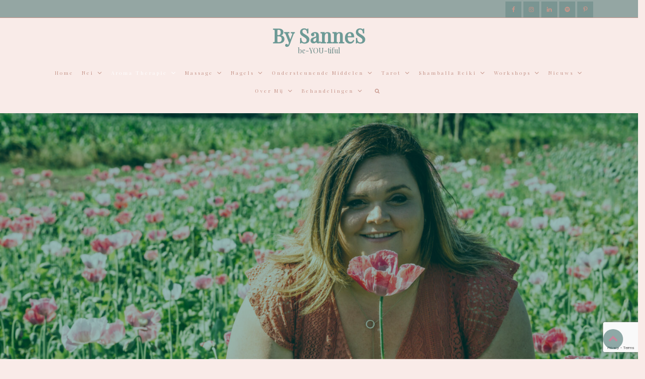

--- FILE ---
content_type: text/html; charset=UTF-8
request_url: https://bysannes.nl/?page_id=801
body_size: 16122
content:
<!DOCTYPE html>
<html lang="nl-NL">
<head>
<meta charset="UTF-8">
<meta name="viewport" content="width=device-width, initial-scale=1">
<link rel="profile" href="https://gmpg.org/xfn/11">

<title>Aroma Therapie &#8211; By SanneS</title>
<meta name='robots' content='max-image-preview:large' />
<link rel='dns-prefetch' href='//fonts.googleapis.com' />
<link rel="alternate" type="application/rss+xml" title="By SanneS &raquo; feed" href="https://bysannes.nl/?feed=rss2" />
<link rel="alternate" type="application/rss+xml" title="By SanneS &raquo; reacties feed" href="https://bysannes.nl/?feed=comments-rss2" />
<link rel="alternate" title="oEmbed (JSON)" type="application/json+oembed" href="https://bysannes.nl/index.php?rest_route=%2Foembed%2F1.0%2Fembed&#038;url=https%3A%2F%2Fbysannes.nl%2F%3Fpage_id%3D801" />
<link rel="alternate" title="oEmbed (XML)" type="text/xml+oembed" href="https://bysannes.nl/index.php?rest_route=%2Foembed%2F1.0%2Fembed&#038;url=https%3A%2F%2Fbysannes.nl%2F%3Fpage_id%3D801&#038;format=xml" />
<style id='wp-img-auto-sizes-contain-inline-css' type='text/css'>
img:is([sizes=auto i],[sizes^="auto," i]){contain-intrinsic-size:3000px 1500px}
/*# sourceURL=wp-img-auto-sizes-contain-inline-css */
</style>
<style id='wp-emoji-styles-inline-css' type='text/css'>

	img.wp-smiley, img.emoji {
		display: inline !important;
		border: none !important;
		box-shadow: none !important;
		height: 1em !important;
		width: 1em !important;
		margin: 0 0.07em !important;
		vertical-align: -0.1em !important;
		background: none !important;
		padding: 0 !important;
	}
/*# sourceURL=wp-emoji-styles-inline-css */
</style>
<link rel='stylesheet' id='wp-block-library-css' href='https://bysannes.nl/wp-includes/css/dist/block-library/style.min.css?ver=6e0728ebb67d668afa587a54f804e703' type='text/css' media='all' />
<style id='wp-block-image-inline-css' type='text/css'>
.wp-block-image>a,.wp-block-image>figure>a{display:inline-block}.wp-block-image img{box-sizing:border-box;height:auto;max-width:100%;vertical-align:bottom}@media not (prefers-reduced-motion){.wp-block-image img.hide{visibility:hidden}.wp-block-image img.show{animation:show-content-image .4s}}.wp-block-image[style*=border-radius] img,.wp-block-image[style*=border-radius]>a{border-radius:inherit}.wp-block-image.has-custom-border img{box-sizing:border-box}.wp-block-image.aligncenter{text-align:center}.wp-block-image.alignfull>a,.wp-block-image.alignwide>a{width:100%}.wp-block-image.alignfull img,.wp-block-image.alignwide img{height:auto;width:100%}.wp-block-image .aligncenter,.wp-block-image .alignleft,.wp-block-image .alignright,.wp-block-image.aligncenter,.wp-block-image.alignleft,.wp-block-image.alignright{display:table}.wp-block-image .aligncenter>figcaption,.wp-block-image .alignleft>figcaption,.wp-block-image .alignright>figcaption,.wp-block-image.aligncenter>figcaption,.wp-block-image.alignleft>figcaption,.wp-block-image.alignright>figcaption{caption-side:bottom;display:table-caption}.wp-block-image .alignleft{float:left;margin:.5em 1em .5em 0}.wp-block-image .alignright{float:right;margin:.5em 0 .5em 1em}.wp-block-image .aligncenter{margin-left:auto;margin-right:auto}.wp-block-image :where(figcaption){margin-bottom:1em;margin-top:.5em}.wp-block-image.is-style-circle-mask img{border-radius:9999px}@supports ((-webkit-mask-image:none) or (mask-image:none)) or (-webkit-mask-image:none){.wp-block-image.is-style-circle-mask img{border-radius:0;-webkit-mask-image:url('data:image/svg+xml;utf8,<svg viewBox="0 0 100 100" xmlns="http://www.w3.org/2000/svg"><circle cx="50" cy="50" r="50"/></svg>');mask-image:url('data:image/svg+xml;utf8,<svg viewBox="0 0 100 100" xmlns="http://www.w3.org/2000/svg"><circle cx="50" cy="50" r="50"/></svg>');mask-mode:alpha;-webkit-mask-position:center;mask-position:center;-webkit-mask-repeat:no-repeat;mask-repeat:no-repeat;-webkit-mask-size:contain;mask-size:contain}}:root :where(.wp-block-image.is-style-rounded img,.wp-block-image .is-style-rounded img){border-radius:9999px}.wp-block-image figure{margin:0}.wp-lightbox-container{display:flex;flex-direction:column;position:relative}.wp-lightbox-container img{cursor:zoom-in}.wp-lightbox-container img:hover+button{opacity:1}.wp-lightbox-container button{align-items:center;backdrop-filter:blur(16px) saturate(180%);background-color:#5a5a5a40;border:none;border-radius:4px;cursor:zoom-in;display:flex;height:20px;justify-content:center;opacity:0;padding:0;position:absolute;right:16px;text-align:center;top:16px;width:20px;z-index:100}@media not (prefers-reduced-motion){.wp-lightbox-container button{transition:opacity .2s ease}}.wp-lightbox-container button:focus-visible{outline:3px auto #5a5a5a40;outline:3px auto -webkit-focus-ring-color;outline-offset:3px}.wp-lightbox-container button:hover{cursor:pointer;opacity:1}.wp-lightbox-container button:focus{opacity:1}.wp-lightbox-container button:focus,.wp-lightbox-container button:hover,.wp-lightbox-container button:not(:hover):not(:active):not(.has-background){background-color:#5a5a5a40;border:none}.wp-lightbox-overlay{box-sizing:border-box;cursor:zoom-out;height:100vh;left:0;overflow:hidden;position:fixed;top:0;visibility:hidden;width:100%;z-index:100000}.wp-lightbox-overlay .close-button{align-items:center;cursor:pointer;display:flex;justify-content:center;min-height:40px;min-width:40px;padding:0;position:absolute;right:calc(env(safe-area-inset-right) + 16px);top:calc(env(safe-area-inset-top) + 16px);z-index:5000000}.wp-lightbox-overlay .close-button:focus,.wp-lightbox-overlay .close-button:hover,.wp-lightbox-overlay .close-button:not(:hover):not(:active):not(.has-background){background:none;border:none}.wp-lightbox-overlay .lightbox-image-container{height:var(--wp--lightbox-container-height);left:50%;overflow:hidden;position:absolute;top:50%;transform:translate(-50%,-50%);transform-origin:top left;width:var(--wp--lightbox-container-width);z-index:9999999999}.wp-lightbox-overlay .wp-block-image{align-items:center;box-sizing:border-box;display:flex;height:100%;justify-content:center;margin:0;position:relative;transform-origin:0 0;width:100%;z-index:3000000}.wp-lightbox-overlay .wp-block-image img{height:var(--wp--lightbox-image-height);min-height:var(--wp--lightbox-image-height);min-width:var(--wp--lightbox-image-width);width:var(--wp--lightbox-image-width)}.wp-lightbox-overlay .wp-block-image figcaption{display:none}.wp-lightbox-overlay button{background:none;border:none}.wp-lightbox-overlay .scrim{background-color:#fff;height:100%;opacity:.9;position:absolute;width:100%;z-index:2000000}.wp-lightbox-overlay.active{visibility:visible}@media not (prefers-reduced-motion){.wp-lightbox-overlay.active{animation:turn-on-visibility .25s both}.wp-lightbox-overlay.active img{animation:turn-on-visibility .35s both}.wp-lightbox-overlay.show-closing-animation:not(.active){animation:turn-off-visibility .35s both}.wp-lightbox-overlay.show-closing-animation:not(.active) img{animation:turn-off-visibility .25s both}.wp-lightbox-overlay.zoom.active{animation:none;opacity:1;visibility:visible}.wp-lightbox-overlay.zoom.active .lightbox-image-container{animation:lightbox-zoom-in .4s}.wp-lightbox-overlay.zoom.active .lightbox-image-container img{animation:none}.wp-lightbox-overlay.zoom.active .scrim{animation:turn-on-visibility .4s forwards}.wp-lightbox-overlay.zoom.show-closing-animation:not(.active){animation:none}.wp-lightbox-overlay.zoom.show-closing-animation:not(.active) .lightbox-image-container{animation:lightbox-zoom-out .4s}.wp-lightbox-overlay.zoom.show-closing-animation:not(.active) .lightbox-image-container img{animation:none}.wp-lightbox-overlay.zoom.show-closing-animation:not(.active) .scrim{animation:turn-off-visibility .4s forwards}}@keyframes show-content-image{0%{visibility:hidden}99%{visibility:hidden}to{visibility:visible}}@keyframes turn-on-visibility{0%{opacity:0}to{opacity:1}}@keyframes turn-off-visibility{0%{opacity:1;visibility:visible}99%{opacity:0;visibility:visible}to{opacity:0;visibility:hidden}}@keyframes lightbox-zoom-in{0%{transform:translate(calc((-100vw + var(--wp--lightbox-scrollbar-width))/2 + var(--wp--lightbox-initial-left-position)),calc(-50vh + var(--wp--lightbox-initial-top-position))) scale(var(--wp--lightbox-scale))}to{transform:translate(-50%,-50%) scale(1)}}@keyframes lightbox-zoom-out{0%{transform:translate(-50%,-50%) scale(1);visibility:visible}99%{visibility:visible}to{transform:translate(calc((-100vw + var(--wp--lightbox-scrollbar-width))/2 + var(--wp--lightbox-initial-left-position)),calc(-50vh + var(--wp--lightbox-initial-top-position))) scale(var(--wp--lightbox-scale));visibility:hidden}}
/*# sourceURL=https://bysannes.nl/wp-includes/blocks/image/style.min.css */
</style>
<style id='wp-block-embed-inline-css' type='text/css'>
.wp-block-embed.alignleft,.wp-block-embed.alignright,.wp-block[data-align=left]>[data-type="core/embed"],.wp-block[data-align=right]>[data-type="core/embed"]{max-width:360px;width:100%}.wp-block-embed.alignleft .wp-block-embed__wrapper,.wp-block-embed.alignright .wp-block-embed__wrapper,.wp-block[data-align=left]>[data-type="core/embed"] .wp-block-embed__wrapper,.wp-block[data-align=right]>[data-type="core/embed"] .wp-block-embed__wrapper{min-width:280px}.wp-block-cover .wp-block-embed{min-height:240px;min-width:320px}.wp-block-embed{overflow-wrap:break-word}.wp-block-embed :where(figcaption){margin-bottom:1em;margin-top:.5em}.wp-block-embed iframe{max-width:100%}.wp-block-embed__wrapper{position:relative}.wp-embed-responsive .wp-has-aspect-ratio .wp-block-embed__wrapper:before{content:"";display:block;padding-top:50%}.wp-embed-responsive .wp-has-aspect-ratio iframe{bottom:0;height:100%;left:0;position:absolute;right:0;top:0;width:100%}.wp-embed-responsive .wp-embed-aspect-21-9 .wp-block-embed__wrapper:before{padding-top:42.85%}.wp-embed-responsive .wp-embed-aspect-18-9 .wp-block-embed__wrapper:before{padding-top:50%}.wp-embed-responsive .wp-embed-aspect-16-9 .wp-block-embed__wrapper:before{padding-top:56.25%}.wp-embed-responsive .wp-embed-aspect-4-3 .wp-block-embed__wrapper:before{padding-top:75%}.wp-embed-responsive .wp-embed-aspect-1-1 .wp-block-embed__wrapper:before{padding-top:100%}.wp-embed-responsive .wp-embed-aspect-9-16 .wp-block-embed__wrapper:before{padding-top:177.77%}.wp-embed-responsive .wp-embed-aspect-1-2 .wp-block-embed__wrapper:before{padding-top:200%}
/*# sourceURL=https://bysannes.nl/wp-includes/blocks/embed/style.min.css */
</style>
<style id='global-styles-inline-css' type='text/css'>
:root{--wp--preset--aspect-ratio--square: 1;--wp--preset--aspect-ratio--4-3: 4/3;--wp--preset--aspect-ratio--3-4: 3/4;--wp--preset--aspect-ratio--3-2: 3/2;--wp--preset--aspect-ratio--2-3: 2/3;--wp--preset--aspect-ratio--16-9: 16/9;--wp--preset--aspect-ratio--9-16: 9/16;--wp--preset--color--black: #000000;--wp--preset--color--cyan-bluish-gray: #abb8c3;--wp--preset--color--white: #ffffff;--wp--preset--color--pale-pink: #f78da7;--wp--preset--color--vivid-red: #cf2e2e;--wp--preset--color--luminous-vivid-orange: #ff6900;--wp--preset--color--luminous-vivid-amber: #fcb900;--wp--preset--color--light-green-cyan: #7bdcb5;--wp--preset--color--vivid-green-cyan: #00d084;--wp--preset--color--pale-cyan-blue: #8ed1fc;--wp--preset--color--vivid-cyan-blue: #0693e3;--wp--preset--color--vivid-purple: #9b51e0;--wp--preset--gradient--vivid-cyan-blue-to-vivid-purple: linear-gradient(135deg,rgb(6,147,227) 0%,rgb(155,81,224) 100%);--wp--preset--gradient--light-green-cyan-to-vivid-green-cyan: linear-gradient(135deg,rgb(122,220,180) 0%,rgb(0,208,130) 100%);--wp--preset--gradient--luminous-vivid-amber-to-luminous-vivid-orange: linear-gradient(135deg,rgb(252,185,0) 0%,rgb(255,105,0) 100%);--wp--preset--gradient--luminous-vivid-orange-to-vivid-red: linear-gradient(135deg,rgb(255,105,0) 0%,rgb(207,46,46) 100%);--wp--preset--gradient--very-light-gray-to-cyan-bluish-gray: linear-gradient(135deg,rgb(238,238,238) 0%,rgb(169,184,195) 100%);--wp--preset--gradient--cool-to-warm-spectrum: linear-gradient(135deg,rgb(74,234,220) 0%,rgb(151,120,209) 20%,rgb(207,42,186) 40%,rgb(238,44,130) 60%,rgb(251,105,98) 80%,rgb(254,248,76) 100%);--wp--preset--gradient--blush-light-purple: linear-gradient(135deg,rgb(255,206,236) 0%,rgb(152,150,240) 100%);--wp--preset--gradient--blush-bordeaux: linear-gradient(135deg,rgb(254,205,165) 0%,rgb(254,45,45) 50%,rgb(107,0,62) 100%);--wp--preset--gradient--luminous-dusk: linear-gradient(135deg,rgb(255,203,112) 0%,rgb(199,81,192) 50%,rgb(65,88,208) 100%);--wp--preset--gradient--pale-ocean: linear-gradient(135deg,rgb(255,245,203) 0%,rgb(182,227,212) 50%,rgb(51,167,181) 100%);--wp--preset--gradient--electric-grass: linear-gradient(135deg,rgb(202,248,128) 0%,rgb(113,206,126) 100%);--wp--preset--gradient--midnight: linear-gradient(135deg,rgb(2,3,129) 0%,rgb(40,116,252) 100%);--wp--preset--font-size--small: 13px;--wp--preset--font-size--medium: 20px;--wp--preset--font-size--large: 36px;--wp--preset--font-size--x-large: 42px;--wp--preset--spacing--20: 0.44rem;--wp--preset--spacing--30: 0.67rem;--wp--preset--spacing--40: 1rem;--wp--preset--spacing--50: 1.5rem;--wp--preset--spacing--60: 2.25rem;--wp--preset--spacing--70: 3.38rem;--wp--preset--spacing--80: 5.06rem;--wp--preset--shadow--natural: 6px 6px 9px rgba(0, 0, 0, 0.2);--wp--preset--shadow--deep: 12px 12px 50px rgba(0, 0, 0, 0.4);--wp--preset--shadow--sharp: 6px 6px 0px rgba(0, 0, 0, 0.2);--wp--preset--shadow--outlined: 6px 6px 0px -3px rgb(255, 255, 255), 6px 6px rgb(0, 0, 0);--wp--preset--shadow--crisp: 6px 6px 0px rgb(0, 0, 0);}:where(.is-layout-flex){gap: 0.5em;}:where(.is-layout-grid){gap: 0.5em;}body .is-layout-flex{display: flex;}.is-layout-flex{flex-wrap: wrap;align-items: center;}.is-layout-flex > :is(*, div){margin: 0;}body .is-layout-grid{display: grid;}.is-layout-grid > :is(*, div){margin: 0;}:where(.wp-block-columns.is-layout-flex){gap: 2em;}:where(.wp-block-columns.is-layout-grid){gap: 2em;}:where(.wp-block-post-template.is-layout-flex){gap: 1.25em;}:where(.wp-block-post-template.is-layout-grid){gap: 1.25em;}.has-black-color{color: var(--wp--preset--color--black) !important;}.has-cyan-bluish-gray-color{color: var(--wp--preset--color--cyan-bluish-gray) !important;}.has-white-color{color: var(--wp--preset--color--white) !important;}.has-pale-pink-color{color: var(--wp--preset--color--pale-pink) !important;}.has-vivid-red-color{color: var(--wp--preset--color--vivid-red) !important;}.has-luminous-vivid-orange-color{color: var(--wp--preset--color--luminous-vivid-orange) !important;}.has-luminous-vivid-amber-color{color: var(--wp--preset--color--luminous-vivid-amber) !important;}.has-light-green-cyan-color{color: var(--wp--preset--color--light-green-cyan) !important;}.has-vivid-green-cyan-color{color: var(--wp--preset--color--vivid-green-cyan) !important;}.has-pale-cyan-blue-color{color: var(--wp--preset--color--pale-cyan-blue) !important;}.has-vivid-cyan-blue-color{color: var(--wp--preset--color--vivid-cyan-blue) !important;}.has-vivid-purple-color{color: var(--wp--preset--color--vivid-purple) !important;}.has-black-background-color{background-color: var(--wp--preset--color--black) !important;}.has-cyan-bluish-gray-background-color{background-color: var(--wp--preset--color--cyan-bluish-gray) !important;}.has-white-background-color{background-color: var(--wp--preset--color--white) !important;}.has-pale-pink-background-color{background-color: var(--wp--preset--color--pale-pink) !important;}.has-vivid-red-background-color{background-color: var(--wp--preset--color--vivid-red) !important;}.has-luminous-vivid-orange-background-color{background-color: var(--wp--preset--color--luminous-vivid-orange) !important;}.has-luminous-vivid-amber-background-color{background-color: var(--wp--preset--color--luminous-vivid-amber) !important;}.has-light-green-cyan-background-color{background-color: var(--wp--preset--color--light-green-cyan) !important;}.has-vivid-green-cyan-background-color{background-color: var(--wp--preset--color--vivid-green-cyan) !important;}.has-pale-cyan-blue-background-color{background-color: var(--wp--preset--color--pale-cyan-blue) !important;}.has-vivid-cyan-blue-background-color{background-color: var(--wp--preset--color--vivid-cyan-blue) !important;}.has-vivid-purple-background-color{background-color: var(--wp--preset--color--vivid-purple) !important;}.has-black-border-color{border-color: var(--wp--preset--color--black) !important;}.has-cyan-bluish-gray-border-color{border-color: var(--wp--preset--color--cyan-bluish-gray) !important;}.has-white-border-color{border-color: var(--wp--preset--color--white) !important;}.has-pale-pink-border-color{border-color: var(--wp--preset--color--pale-pink) !important;}.has-vivid-red-border-color{border-color: var(--wp--preset--color--vivid-red) !important;}.has-luminous-vivid-orange-border-color{border-color: var(--wp--preset--color--luminous-vivid-orange) !important;}.has-luminous-vivid-amber-border-color{border-color: var(--wp--preset--color--luminous-vivid-amber) !important;}.has-light-green-cyan-border-color{border-color: var(--wp--preset--color--light-green-cyan) !important;}.has-vivid-green-cyan-border-color{border-color: var(--wp--preset--color--vivid-green-cyan) !important;}.has-pale-cyan-blue-border-color{border-color: var(--wp--preset--color--pale-cyan-blue) !important;}.has-vivid-cyan-blue-border-color{border-color: var(--wp--preset--color--vivid-cyan-blue) !important;}.has-vivid-purple-border-color{border-color: var(--wp--preset--color--vivid-purple) !important;}.has-vivid-cyan-blue-to-vivid-purple-gradient-background{background: var(--wp--preset--gradient--vivid-cyan-blue-to-vivid-purple) !important;}.has-light-green-cyan-to-vivid-green-cyan-gradient-background{background: var(--wp--preset--gradient--light-green-cyan-to-vivid-green-cyan) !important;}.has-luminous-vivid-amber-to-luminous-vivid-orange-gradient-background{background: var(--wp--preset--gradient--luminous-vivid-amber-to-luminous-vivid-orange) !important;}.has-luminous-vivid-orange-to-vivid-red-gradient-background{background: var(--wp--preset--gradient--luminous-vivid-orange-to-vivid-red) !important;}.has-very-light-gray-to-cyan-bluish-gray-gradient-background{background: var(--wp--preset--gradient--very-light-gray-to-cyan-bluish-gray) !important;}.has-cool-to-warm-spectrum-gradient-background{background: var(--wp--preset--gradient--cool-to-warm-spectrum) !important;}.has-blush-light-purple-gradient-background{background: var(--wp--preset--gradient--blush-light-purple) !important;}.has-blush-bordeaux-gradient-background{background: var(--wp--preset--gradient--blush-bordeaux) !important;}.has-luminous-dusk-gradient-background{background: var(--wp--preset--gradient--luminous-dusk) !important;}.has-pale-ocean-gradient-background{background: var(--wp--preset--gradient--pale-ocean) !important;}.has-electric-grass-gradient-background{background: var(--wp--preset--gradient--electric-grass) !important;}.has-midnight-gradient-background{background: var(--wp--preset--gradient--midnight) !important;}.has-small-font-size{font-size: var(--wp--preset--font-size--small) !important;}.has-medium-font-size{font-size: var(--wp--preset--font-size--medium) !important;}.has-large-font-size{font-size: var(--wp--preset--font-size--large) !important;}.has-x-large-font-size{font-size: var(--wp--preset--font-size--x-large) !important;}
/*# sourceURL=global-styles-inline-css */
</style>

<style id='classic-theme-styles-inline-css' type='text/css'>
/*! This file is auto-generated */
.wp-block-button__link{color:#fff;background-color:#32373c;border-radius:9999px;box-shadow:none;text-decoration:none;padding:calc(.667em + 2px) calc(1.333em + 2px);font-size:1.125em}.wp-block-file__button{background:#32373c;color:#fff;text-decoration:none}
/*# sourceURL=/wp-includes/css/classic-themes.min.css */
</style>
<link rel='stylesheet' id='contact-form-7-css' href='https://bysannes.nl/wp-content/plugins/contact-form-7/includes/css/styles.css?ver=5.8' type='text/css' media='all' />
<link rel='stylesheet' id='slick-plug-css' href='https://bysannes.nl/wp-content/plugins/definitive-addons-for-elementor//css/slick.css?ver=6e0728ebb67d668afa587a54f804e703' type='text/css' media='all' />
<link rel='stylesheet' id='animate-css-css' href='https://bysannes.nl/wp-content/plugins/definitive-addons-for-elementor//css/animate.css?ver=6e0728ebb67d668afa587a54f804e703' type='text/css' media='all' />
<link rel='stylesheet' id='slick-themes-css' href='https://bysannes.nl/wp-content/plugins/definitive-addons-for-elementor//css/slick-theme.css?ver=6e0728ebb67d668afa587a54f804e703' type='text/css' media='all' />
<link rel='stylesheet' id='dafe-plug-css' href='https://bysannes.nl/wp-content/plugins/definitive-addons-for-elementor//css/dafe_style.css?ver=6e0728ebb67d668afa587a54f804e703' type='text/css' media='all' />
<link rel='stylesheet' id='hfe-style-css' href='https://bysannes.nl/wp-content/plugins/header-footer-elementor/assets/css/header-footer-elementor.css?ver=1.6.15' type='text/css' media='all' />
<link rel='stylesheet' id='elementor-icons-css' href='https://bysannes.nl/wp-content/plugins/elementor/assets/lib/eicons/css/elementor-icons.min.css?ver=5.21.0' type='text/css' media='all' />
<link rel='stylesheet' id='elementor-frontend-css' href='https://bysannes.nl/wp-content/plugins/elementor/assets/css/frontend.min.css?ver=3.15.3' type='text/css' media='all' />
<link rel='stylesheet' id='swiper-css' href='https://bysannes.nl/wp-content/plugins/elementor/assets/lib/swiper/css/swiper.min.css?ver=5.3.6' type='text/css' media='all' />
<link rel='stylesheet' id='elementor-post-708-css' href='https://bysannes.nl/wp-content/uploads/elementor/css/post-708.css?ver=1693231300' type='text/css' media='all' />
<link rel='stylesheet' id='elementor-global-css' href='https://bysannes.nl/wp-content/uploads/elementor/css/global.css?ver=1693231301' type='text/css' media='all' />
<link rel='stylesheet' id='million_shades_style-css' href='https://bysannes.nl/wp-content/themes/million-shades/style.css?ver=6e0728ebb67d668afa587a54f804e703' type='text/css' media='all' />
<style id='million_shades_style-inline-css' type='text/css'>
*{ font-family: Advent Pro}
	.main-menu ul li a:active,
	#main-navigation.main-menu li a:active,
	.toggle-menu-container .side-nav-wrap a:hover,
	.left-side-nav-wrap a:hover,

	.menu-toggle,
	.dropdown-toggle,
	.social-navigation a,
	.post-navigation a,
	.pagination a:hover,
	.pagination a:focus,
	.counter-icon span,
	.feature-icon span,
	.box-icon span,
	 #main-navigation.main-menu ul li.current-menu-item > a, 
#main-navigation.main-menu ul li.current_page_item > a,
	.post-author-box .fa,
	.page-links > .page-links-title,
	.comment-author,
	.comment-reply-title small a:hover,
	.comment-reply-title small a:focus{ color: #406d6a}a.more-link,a.read-more,button,a.ovr-button, .btn-default.nlbtn1, input[type="button"], input[type="reset"], input[type="submit"],
	 #secondary .nl-search-form .btn,.woocommerce ul.products li.product .button,.read-more-btn a,
	 .edit-link .post-edit-link,.vc_inline-link,.blog-post-social .icon,
	 #site-footer h4.widget-title:after { background-color: #406d6a}input[type="search"] { border: 1px solid rgba(64,109,106, 0.3)}.separator{ border-color: #406d6a}#site-title a,.site-title a{color:rgba(0,91,86, 0.56);}
.site-description{color:rgba(64,109,106, 0.8);}
.nl-media-ovr-title,.nl-media-ovr-sub-title,.nl-slide-ovr-title,.nl-slide-ovr-sub-title{color:#005b56;}
#main-navigation.main-menu ul li a,.menu-btn,#main-navigation .search-icon,.cart-value,.total-label,.cart-total-val,.wishlist-icon,.header-cart-icon .fa{color:#c6968b;}
#main-navigation.main-menu li.current-menu-item a,#main-navigation.main-menu li.current-menu-parent a,#main-navigation.main-menu ul li.current_page_item a{color:#ffffff;}
#main-navigation.main-menu .sub-menu li a{color:#c6968b;}
#main-navigation.main-menu ul li ul li.current_page_item a{color:#c6968b;}
.topbar .contacts-body .one,.two,.three,.four,.five{color:rgba(64,109,106, 0.3);}
#contact1, #contact2, #contact3, #contact4, #contact5{color:#c6968b;}
.topbar-social i.fa{color:#c6968b;}
.site-info a, .site-info{color:#406d6a;}
#site-footer h4.widget-title,#site-footer .news-widget-media-right span.entry-date, 
			#site-footer .widget.widget_recent_entries span.post-date,
			#site-footer .widget span,#site-footer .widget-cta-txt,
			#site-footer .widget-contacts-body a,#site-footer .widget-contacts-body i.fa,
			#site-footer .widget-contacts-body span,#site-footer .widget.widget_calendar td,
			#site-footer .widget.widget_calendar th, #site-footer .nl-widget-title,#site-footer .nl-widget-position{color:#406d6a;}
#site-footer .news-widget-media-right a.title, 
			#site-footer .widget.widget_recent_entries a, #site-footer 
			.widget.widget_recent_comments a, #site-footer .widget.widget_categories 
			a,#site-footer .widget.widget_meta a, #site-footer .widget.widget_archive a,
			#site-footer .widget.widget_pages a,#site-footer .widget-selected-link span a,
			#site-footer .hvr-icon .icon a i.fa,#site-footer .widget-socials .icon i.fa{color:#406d6a;}
.post-navigation .nav-previous a, .post-navigation .nav-next a{color:#333;}
button1{color:#c6968b;}
.sticky{color:#000;}
#scroll-up i.fa{color:#c6869b;}
.comment-form,.comment-reply-title,.comments-title,.page-content-header,
			h1,h2,h2 a,h3,h3 a,h4,h5,h6,h3.widget-title span,.widget-title,.page-content-header{color:#000000;}
.ms-related-post-body a,.post-categories a,.comment-body a,.comment-form a,.entry-content a,.single-content a,.page-content a,.single-related-meta span,.single-related-meta a,.sidebar .social-icon-widget i.fa,.sidebar .author-box i.fa,.sidebar .nl-widget-position,.sidebar span,.sidebar span a,.single-footer a,.single-meta a,.tagcloud a,.tags-links a, .entry-footer span,article.hentry .entry-footer span a:not(.post-edit-link),.entry-meta span,.entry-meta span a,.entry-meta .entry-format a,
			.entry-format:before,.sidebar .widget ul li a,.home_blog_border_style, .ms-search{color:#54595F;}
.ms-related-post-body a:hover,.single-related-meta span:hover,.single-related-meta a:hover,.sidebar .social-icon-widget i.fa:hover,.sidebar .author-box i.fa:hover,.sidebar .nl-widget-position:hover,.sidebar span:hover,.sidebar span a:hover,.single-footer a:hover,.single-meta a:hover,.tagcloud a:hover,.tags-links a:hover, .entry-footer span:hover,article.hentry .entry-footer span a:not(.post-edit-link),.entry-meta span:hover,.entry-meta span a:hover,.entry-meta .entry-format a:hover,
			.entry-format:before,.sidebar .widget ul li a:hover,.home_blog_border_style:hover, .ms-search:hover{color:#c6968b;}
.woocommerce table.shop_table .product-name a,.comment-author.vcard,pre,.comment-form label,.comment-body,.comment-content p,.ms-page, span.says,article.hentry,.post-single-entry, .post-archive,.entry-content{color:#c6968b;}
.entry-content a,.single-content a,.page-content a{color:#776472;}
.entry-content a:hover,.single-content a:hover,.page-content a:hover{color:#c6968b;}
#main-navigation.main-menu ul,#main-navigation.main-menu ul li a{background-color:rgba(255,255,255, 0);}
#main-navigation.main-menu .sub-menu li a,#main-navigation.main-menu ul li ul li{background-color:rgba(198,150,139, 0);}
.topbar{background-color:rgba(64,109,106, 0.54);}
#site-header,.display-menu-toggle{background-color:rgba(198,150,139, 0);}
.right-side-menu.visible,.sticky,.comments-area,.sidebar .widget,.related-single,.post-author-box,.home_blog_border_style, .post-single-entry, .post-archive, .ms-page, .ms-search{background-color:#f9ebe8;}
.media-imag-overlay-cta.colorbg, .overlay_media_border_style.full, 
.slide_border_style.full, .media_slide_cta.colorbg{background-color:#005b56;}
#site-footer,.site-footer{background-color:rgba(198,134,155, 0.1);}
.site-info{background-color:#1a1a1a;}
.page-content-header{background-color:rgba(198,134,155, 0);}
#scroll-up{background-color:rgba(64,109,106, 0.58);}
.social-icon-topbar .icon{background-color:rgba(64,109,106, 0.3);}
.post-navigation .nav-previous a, .post-navigation .nav-next a{background-color:#eeeeee;}
.sticky{background-color:#eeeeee;}
#main-navigation.main-menu ul li a:hover{color:rgba(198,150,139, 0);}
#main-navigation.main-menu ul li ul li a:hover{color:rgba(198,150,139, 0);}
.social-icon-topbar .icon:hover i.fa{color:#406d6a;}
.post-navigation .nav-previous a:hover, .post-navigation 
			.nav-next a:hover{color:#1a1a1a;}
.button1{color:#c6968b;}
#main-navigation.main-menu ul li a:hover{background-color:rgba(198,150,139, 0);}
#main-navigation.main-menu .sub-menu li a:hover{background-color:rgba(198,150,139, 0);}
.post-navigation .nav-previous a:hover, .post-navigation 
			.nav-next a:hover{background-color:#ddd;}
.button1:hover,.nav-previous a:hover,.nav-next a:hover{background-color:rgba(198,150,139, 0.56);}
h6.nl-media-ovr-sub-title,.site-title,.site-title a,.site-description,.topbar .contacts-body .one, 
	.topbar .contacts-body .two, .topbar .contacts-body .three, 
	.topbar .contacts-body .four,.topbar .contacts-body .five,
	#main-navigation.main-menu ul li a{font-family: "Playfair Display",sans-serif;}h1.nl-media-ovr-title, h1.video-media-ovr-title{ font-family: }.pagination .nav-links{ text-align: center;}
#secondary h3.widget-title{ text-align: left;}
#site-footer h4.widget-title{ text-align: center;}
.woo-header,h1.page-title{ text-align: left;}
h1.single-title,.single-meta,.single-footer,.single-header{ text-align: center;}
h2.entry-title,.entry-meta,.entry-header,.post-thumbnail,.blog-buttons{ text-align: left;}
.page-content, .page-content p{ text-align: justify;}
button1{ border-color:#406d6a;}
button1{ border-width:0px;}
button1{ border-style:double;}
button1{ border-radius:0px;}
.social-icon-topbar .icon{ border-radius:0px;}
.site-footer .widget ul li,.site-footer .news-widget-body-,
			.site-footer .widget-contacts-body span,.site-footer .widget-selected-link span,
		.site-footer .social-icon-widget,.site-footer .cta-overlay{ border-top-color:#406d6a;}
.site-footer .widget ul li,.site-footer .news-widget-body-,
			.site-footer .widget-contacts-body span,.site-footer .widget-selected-link span,
			.site-footer .social-icon-widget,.site-footer .cta-overlay{ border-top-width:1px;}
.site-footer .widget ul li,.site-footer .news-widget-body-,
			.site-footer .widget-contacts-body span,.site-footer .widget-selected-link span,
			.site-footer .social-icon-widget,.site-footer .cta-overlay{ border-top-style:dotted;}
.topbar{ border-bottom-color:#c6968b;}
.topbar{ border-bottom-width:1px;}
.topbar{ border-bottom-style:solid;}
.site-title{ font-size: 40px;}
#main-navigation.main-menu ul li a,.menu-btn,#main-navigation .search-icon{ font-size: 10px;}
form1{ margin-top: 10px;}
.site-title{display:block}.site-logo{display:none}.inner-header{display: block;}.site-title,.site-description,.menu-btn{float:none;width:100%}.site-logo{width:100%}.site-logo{float:none}.site-logo {margin:0 auto}.site-logo{text-align: center}.site-title,.site-description{text-align: center}#main-navigation.main-menu,.menu-btn{display:block;text-align: center}#main-navigation .ms-cart-icon{display:none!important;}body.custom-background{background-image:none!important}body.custom-background{background-color:f9ebe8}.page-content-header{ display: none;}
.post-author-box{ display: none;}
{ display: block;}
.scroll-up-circle i.fa  { font-size: 20px}.scroll-up-circle { width: 40px}.scroll-up-circle{ height: 40px}.scroll-up-circle{ line-height: 40px}.logo { display: none}.site-title { display: block}.topbar .topbar-text{float: left}.topbar .topbar-social{float: right}#ha6,#ha7,#ha8{display: none}.main-menu.inline { width:100% }#main-navigation.main-menu ul.inline { background-color: #c6968b}#site-header.inline { border:none}#main-navigation.main-menu.inline { margin-top:0}.main-menu.inline { z-index: 999999}#main-header { position: static}@media screen and (min-width:1024px){
	.inner-content,.inner-topbar,.inner-header {width:86%;}
	
	#primary {width:69%;}
	
	#secondary {width:26%;}
	.inner-content,#primary,#secondary,.inner-topbar {margin: 0 auto;}

}@media screen and (min-width:768px)and (max-width:1024px){
	.inner-content,.inner-topbar,.inner-header {width:86%;}
	
	#primary {width:69%;}
	#secondary {width:26%;}
	.inner-content,#primary,#secondary,.inner-topbar {margin: 0 auto;}
	

}@media screen and (min-width:768px)and (max-width:959px){
	.inner-content,.inner-topbar,.inner-header {width:90%;}
	
	
	#primary {width:69%;}
	#secondary {width:26%;}
	.inner-content,#primary,#secondary,.inner-topbar {margin: 0 auto;}

}@media screen and (min-width:501px)and (max-width:767px){
	.inner-content,.inner-topbar,.inner-header {width:90%;}
	.inner-content {margin: 0 auto;}
	#primary,#secondary,.layout-rightbar #primary,.layout-leftbar #primary,.layout-rightbar #secondary,.layout-leftbar #secondary {float: none;}
	#primary {width:100%;}
	#secondary {width:100%;}
	.inner-content,#primary,#secondary,.inner-topbar {margin: 0 auto;}

}@media screen and (max-width:500px){
	.inner-content,.inner-topbar,.inner-header {width:90%;}
	#primary,#secondary,.layout-rightbar #primary,.layout-leftbar #primary  {float: none;}
	#primary {width:100%;}
	#secondary {width:100%;}
	.inner-content,#primary,#secondary,.inner-topbar {margin: 0 auto;}

}a.read-more, a.more-link,button, input[type="button"], input[type="reset"], input[type="submit"]{ color: #c6968b}a.read-more, a.more-link,button, input[type="button"], input[type="reset"], input[type="submit"]{ background-color: #406d6a}a.read-more:hover,a.more-link:hover,button:hover, input[type="button"]:hover, input[type="reset"]:hover, input[type="submit"]:hover{ color: #c6968b}a.read-more:hover,a.more-link:hover,button:hover, input[type="button"]:hover, input[type="reset"]:hover, input[type="submit"]:hover{ background-color: #c6968b} button:not(.search-submit):not(.customize-partial-edit-shortcut-button):not(.slick-prev):not(.slick-next), input[type="button"], input[type="reset"], input[type="submit"]
		{ border-color: #406d6a} button:not(.search-submit):not(.customize-partial-edit-shortcut-button):not(.slick-prev):not(.slick-next), input[type="button"], input[type="reset"], input[type="submit"]
				 { border-width: 0px} button:not(.search-submit):not(.customize-partial-edit-shortcut-button):not(.slick-prev):not(.slick-next), input[type="button"], input[type="reset"], input[type="submit"]
				 { border-style: double} button:not(.search-submit):not(.customize-partial-edit-shortcut-button):not(.slick-prev):not(.slick-next), input[type="button"], input[type="reset"], input[type="submit"]
				 { border-radius: 0px} button:not(.search-submit):not(.customize-partial-edit-shortcut-button):not(.slick-prev):not(.slick-next), input[type="button"], input[type="reset"], input[type="submit"]
				 { padding-top: 6px} button:not(.search-submit):not(.customize-partial-edit-shortcut-button):not(.slick-prev):not(.slick-next), input[type="button"], input[type="reset"], input[type="submit"]
				 { padding-bottom: 6px} button:not(.search-submit):not(.customize-partial-edit-shortcut-button):not(.slick-prev):not(.slick-next), input[type="button"], input[type="reset"], input[type="submit"]
				 { padding-left: 15px} button:not(.search-submit):not(.customize-partial-edit-shortcut-button):not(.slick-prev):not(.slick-next), input[type="button"], input[type="reset"], input[type="submit"]
				 { padding-right: 15px}.inner-topbar .topbar-social { text-align: right}.inner-topbar .contacts-body { text-align: left}.entry-meta{ border-bottom-color:#ededed;}
.entry-meta{ border-top-color:#ededed;}
.single-meta{ border-bottom-color:#ededed;}
.single-meta{ border-top-color:#ededed;}
.entry-meta{ border-bottom-width:0px;}
.entry-meta{ border-top-width:0px;}
.single-meta{ border-bottom-width:0px;}
.single-meta{ border-top-width:0px;}
.entry-meta{ border-bottom-style:none;}
.entry-meta{ border-top-style:none;}
.single-meta{ border-bottom-style:none;}
.single-meta{ border-top-style:none;}
input[type="text"], input[type="email"], input[type="url"],
	input[type="password"], input[type="number"], input[type="tel"], 
			input[type="range"], input[type="date"], input[type="month"], 
			input[type="week"], input[type="time"], input[type="datetime"], 
			input[type="datetime-local"], input[type="color"], textarea,
			.wpcf7 .cf7_container .wpcf7-text, .wpcf7 .cf7_container .wpcf7-captchar,.wpcf7 .cf7_container textarea
		{ background-color: #f9ebe8}h1.nl-media-ovr-title,h1.video-media-ovr-title{font-size:70px;text-transform:uppercase;}input[type="text"], input[type="email"], input[type="url"],
	input[type="password"], input[type="number"], input[type="tel"], 
			input[type="range"], input[type="date"], input[type="month"], 
			input[type="week"], input[type="time"], input[type="datetime"], 
			input[type="datetime-local"], input[type="color"], textarea,
			.wpcf7 .cf7_container .wpcf7-text, .wpcf7 .cf7_container .wpcf7-captchar,.wpcf7 .cf7_container textarea{ margin-top: 10px}input[type="text"], input[type="email"], input[type="url"],
	input[type="password"], input[type="number"], input[type="tel"], 
			input[type="range"], input[type="date"], input[type="month"], 
			input[type="week"], input[type="time"], input[type="datetime"], 
			input[type="datetime-local"], input[type="color"], textarea,
			.wpcf7 .cf7_container .wpcf7-text, .wpcf7 .cf7_container .wpcf7-captchar,.wpcf7 .cf7_container textarea{ margin-bottom: 0px}input[type="text"], input[type="email"], input[type="url"],
	input[type="password"], input[type="number"], input[type="tel"], 
			input[type="range"], input[type="date"], input[type="month"], 
			input[type="week"], input[type="time"], input[type="datetime"], 
			input[type="datetime-local"], input[type="color"], textarea,
			.wpcf7 .cf7_container .wpcf7-text, .wpcf7 .cf7_container .wpcf7-captchar,.wpcf7 .cf7_container textarea{ padding-top: 0px}input[type="text"], input[type="email"], input[type="url"],
	input[type="password"], input[type="number"], input[type="tel"], 
			input[type="range"], input[type="date"], input[type="month"], 
			input[type="week"], input[type="time"], input[type="datetime"], 
			input[type="datetime-local"], input[type="color"], textarea,
			.wpcf7 .cf7_container .wpcf7-text, .wpcf7 .cf7_container .wpcf7-captchar,.wpcf7 .cf7_container textarea{ padding-bottom: 0px}#main-navigation.main-menu ul li a:hover { background-color: rgba(198,150,139, 0)}#main-navigation.main-menu ul,#main-navigation.main-menu ul li a { background-color: rgba(255,255,255, 0)}#main-navigation.main-menu li.current-menu-item a,
		#main-navigation.main-menu li.current-menu-parent a { background-color: rgba(0,15,255, 0)}.social-icon-topbar .icon{ height: 32px;}
.social-icon-topbar .icon{ width: 32px;}
.social-icon-topbar .icon:hover{ border-color: #323844;}
.social-icon-topbar .icon i.fa{ line-height: 32px;}
.social-icon-topbar .icon i.fa{ font-size: 12px;}
.single-content p:first-child:first-letter {
			color:#333;
			float: left;
			font-size: 75px;
			line-height: 60px;
			padding-top: 4px;
			padding-right: 8px;
			padding-left: 3px;}.entry-content p.drop-cap:first-child:first-letter{
			color:#333;
			float: left;
			font-size: 75px;
			line-height: 60px;
			padding-top: 4px;
			padding-right: 8px;
			padding-left: 3px;}@media screen and (min-width:960px)and (max-width:1024px){
			
		h1.nl-media-ovr-title{font-size:45px!important;}
		h1.nl-slide-ovr-title{font-size:32px!important;}
	}@media screen and (min-width:768px)and (max-width:959px){
	
		h1.nl-media-ovr-title{font-size:40px!important;}
		h1.nl-slide-ovr-title{font-size:28px!important;}
	
	}@media screen and (min-width:501px)and (max-width:767px){
	
		h1.nl-media-ovr-title{font-size:32px!important;}
		
		h1.nl-slide-ovr-title{font-size:24px!important;}

	}@media screen and (max-width:500px){

		h1.nl-media-ovr-title{font-size:26px!important;}
		.nl-media-ovr-sub-title{display:none!important;}
		.media-imag-overlay-cta{padding:0!important;}
		h1.nl-slide-ovr-title{font-size:22px!important;}
	
	}.entry-header img {width:100%;}.single-content blockquote.wp-block-quote p:before,.page-content blockquote.wp-block-quote p:before,.single-content blockquote p:before,.page-content blockquote p:before,.comment-content blockquote p:before{content: "\f10d";left: 0;top: 0; color: #ccc;}.single-content blockquote.wp-block-quote p:after,.single-content blockquote p:after,.page-content blockquote.wp-block-quote p:after,.page-content blockquote p:after,.comment-content blockquote p:after{display:none;}input[type="search"] { background-color:#f9ebe8;}.sidebar .widget,#secondary .widget-title {border:1px solid rgba(238,238,238, 0.2)}.related-single {border-top:1px solid rgba(238,238,238, 0.2)}.related-single,.ms-related-posts,#blog-post article.hentry, .search article.hentry, .archive article.hentry, .tag article.hentry, .category article.hentry, .blog article.hentry {border-bottom:1px solid rgba(238,238,238, 0.2)}h2.entry-title a, h3.entry-title a,h4.entry-title a, h1.single-title,h3.widget-title span,h4.widget-title{ font-family: oswald,sans-serif;}
/*# sourceURL=million_shades_style-inline-css */
</style>
<link rel='stylesheet' id='million-shades-google-fonts-css' href='https://fonts.googleapis.com/css?family=Lato%7CPlayfair+Display%7CStoke%7CPT+Sans%7CPT+Serif%7CKarma%7CPoiret+One&#038;subset=latin%2Clatin-ext' type='text/css' media='all' />
<link rel='stylesheet' id='animate-css' href='https://bysannes.nl/wp-content/themes/million-shades/assets/css/animate.min.css?ver=1' type='text/css' media='all' />
<link rel='stylesheet' id='font-awesome-css' href='https://bysannes.nl/wp-content/plugins/elementor/assets/lib/font-awesome/css/font-awesome.min.css?ver=4.7.0' type='text/css' media='all' />
<link rel='stylesheet' id='google-fonts-1-css' href='https://fonts.googleapis.com/css?family=Roboto%3A100%2C100italic%2C200%2C200italic%2C300%2C300italic%2C400%2C400italic%2C500%2C500italic%2C600%2C600italic%2C700%2C700italic%2C800%2C800italic%2C900%2C900italic%7CRoboto+Slab%3A100%2C100italic%2C200%2C200italic%2C300%2C300italic%2C400%2C400italic%2C500%2C500italic%2C600%2C600italic%2C700%2C700italic%2C800%2C800italic%2C900%2C900italic&#038;display=auto&#038;ver=6.9' type='text/css' media='all' />
<link rel="preconnect" href="https://fonts.gstatic.com/" crossorigin><script type="text/javascript" src="https://bysannes.nl/wp-includes/js/jquery/jquery.min.js?ver=3.7.1" id="jquery-core-js"></script>
<script type="text/javascript" src="https://bysannes.nl/wp-includes/js/jquery/jquery-migrate.min.js?ver=3.4.1" id="jquery-migrate-js"></script>
<link rel="https://api.w.org/" href="https://bysannes.nl/index.php?rest_route=/" /><link rel="alternate" title="JSON" type="application/json" href="https://bysannes.nl/index.php?rest_route=/wp/v2/pages/801" /><link rel="EditURI" type="application/rsd+xml" title="RSD" href="https://bysannes.nl/xmlrpc.php?rsd" />
<link rel="canonical" href="https://bysannes.nl/?page_id=801" />
<meta name="generator" content="Elementor 3.15.3; features: e_dom_optimization, e_optimized_assets_loading, additional_custom_breakpoints; settings: css_print_method-external, google_font-enabled, font_display-auto">
<style type="text/css">.recentcomments a{display:inline !important;padding:0 !important;margin:0 !important;}</style><style type="text/css" id="custom-background-css">
body.custom-background { background-color: #f9ebe8; }
</style>
	<link rel="icon" href="https://bysannes.nl/wp-content/uploads/2021/01/cropped-by-sannes--32x32.jpg" sizes="32x32" />
<link rel="icon" href="https://bysannes.nl/wp-content/uploads/2021/01/cropped-by-sannes--192x192.jpg" sizes="192x192" />
<link rel="apple-touch-icon" href="https://bysannes.nl/wp-content/uploads/2021/01/cropped-by-sannes--180x180.jpg" />
<meta name="msapplication-TileImage" content="https://bysannes.nl/wp-content/uploads/2021/01/cropped-by-sannes--270x270.jpg" />
</head>

<body data-rsssl=1 class="wp-singular page-template-default page page-id-801 custom-background wp-custom-logo wp-theme-million-shades ehf-template-million-shades ehf-stylesheet-million-shades full-width layout-nosidebar elementor-default elementor-kit-708">

	
<div id="page" class="site">
	<a class="skip-link screen-reader-text" href="#content">Skip to content</a>
	
	
	
		
  <header id="nl-header" class="nl-header" role="banner">	
	
	<!--  Standard Header start from here. First topbar, top of the site header  -->
		
	<div id="main-header" class="main-header">	 
		<div class="topbar">
		    <div class="inner-topbar">
				<div class="topbar-text">
				<!-- contact or text section of topbar -->
					<div class="contacts-body">


		    <div id="item1">
				<span id="contact1" class="fa fa-"></span> 
				<span class="one"> </span>
			 </div>
			 
			 <div id="item2">
				<span id="contact2"  class="fa fa-"></span>
				<span class="two" > </span>
		    </div>
		    
		    <div id="item3" style="display:none;">
				<span id="contact3" class="fa fa-gift" ></span>
				<span class="three" > </span>
	        </div>
		 
	        <div id="item4" style="display:none;">
				<span id="contact4"  class="fa fa-gift"></span>
				<span class="four" ></span> 
			</div>
            
            <div id="item5" style="display:none;">
				<span id="contact5" class="fa fa-gift" ></span>
				<span class="five" > </span>
			 </div>

</div> 

    				</div> 
				<div class="topbar-social">
				<!-- social media section of topbar -->
					
	<div id="social-id" class="social-icon-topbar">
		
	
		<div class="icon" id="ha1">
		
			<a target="_blank" href="https://www.facebook.com/praktijkbysannes/?ref=page_internal">
			<i id="social1" class="fa fa-facebook"></i></a>
		
		</div>
		

		<div class="icon" id="ha2">
		
			<a target="_blank" href="https://www.instagram.com/by_sannes/">
			<i id="social2" class="fa fa-instagram"></i></a>
		
		</div>
	
		<div class="icon" id="ha3">
		
			<a target="_blank" href="https://www.linkedin.com/in/sanne-santegoeds-langenhuijsen-0337a515b/">
			<i id="social3" class="fa fa-linkedin"></i></a>
		
		</div>
		
		<div class="icon" id="ha4">
		
			<a target="_blank" href="https://open.spotify.com/playlist/6uKrqhQPaktJEzpj1jGRSN">
			<i id="social4" class="fa fa-spotify"></i></a>
		
		</div>
		
		<div class="icon" id="ha5">
		
			<a target="_blank" href="https://nl.pinterest.com/sannelangenhuysen/_saved/">
			<i id="social5" class="fa fa-pinterest-p"></i></a>
		
		</div>
		
		<div class="icon" id="ha6">
		
			<a target="_blank" href="">
			<i id="social6" class="fa fa-"></i></a>
		
		</div>
		
		<div class="icon" id="ha7">
		
			<a target="_blank" href="">
			<i id="social7" class="fa fa-"></i></a>
		
		</div>
	
		<div class="icon" id="ha8">
		
			<a target="_blank" href="">
			<i id="social8" class="fa fa-"></i></a>
		
		</div>
	
	</div>

    				</div> <!-- end .container -->
		
			</div> <!-- end inner-top-bar -->
		</div> <!-- end top-bar -->
		
			
		<div  class="header-margin">	
			<div id="site-header" class="site-header">		
				<div  class="inner-header">	
		
			
					
	
	<!-- Main site-header starts from here -->
	
			<div class="branding">
		
				<div class="nl-logo-title">
				
									
					<div  class="site-logo" style="display:none;">             

	<a href="https://bysannes.nl/" class="custom-logo-link" rel="home"><img width="250" height="250" src="https://bysannes.nl/wp-content/uploads/2021/03/cropped-logo-sanne-.jpg" class="custom-logo" alt="By SanneS" decoding="async" fetchpriority="high" srcset="https://bysannes.nl/wp-content/uploads/2021/03/cropped-logo-sanne-.jpg 250w, https://bysannes.nl/wp-content/uploads/2021/03/cropped-logo-sanne--150x150.jpg 150w, https://bysannes.nl/wp-content/uploads/2021/03/cropped-logo-sanne--100x100.jpg 100w" sizes="(max-width: 250px) 100vw, 250px" /></a>	
    </div>
					<div class="site-title" id="site-title" style="display:block;">
				<a href="https://bysannes.nl/" rel="home">
				By SanneS</a></div>
							 
				 </div>
			
	<!-- To display site description -->				
		
								<div id="site-description" class="site-description">
				be-YOU-tiful				</div>
				
				
	
				</div>
				
				

				<!-- Main Navigation/Main Menu Container starts form here -->
		<div class="site-navigation-container">

				<!-- search on header starts from here  -->
			
			<!-- Main Navigation/Main Menu starts form here -->
			<div class="menu-btn"></div>
					<nav id="main-navigation" class="main-menu" role="navigation">
							
							<div class="hide-mob-menu">			
								<span class="lines">&times;</span>
							</div>
				
					
											
								<!-- To display Main Navigation/Main Menu on desktop -->
								<ul id="primary-menu" class="menu main-navi"><li id="menu-item-116" class="menu-item menu-item-type-custom menu-item-object-custom menu-item-home menu-item-116"><a href="https://bysannes.nl/">Home</a></li>
<li id="menu-item-120" class="menu-item menu-item-type-post_type menu-item-object-page menu-item-has-children menu-item-120"><a href="https://bysannes.nl/?page_id=76">Nei</a>
<ul class="sub-menu">
	<li id="menu-item-125" class="menu-item menu-item-type-post_type menu-item-object-page menu-item-125"><a href="https://bysannes.nl/?page_id=109">Wat is nei?</a></li>
	<li id="menu-item-366" class="menu-item menu-item-type-post_type menu-item-object-page menu-item-366"><a href="https://bysannes.nl/?page_id=353">Nei en zwanger worden</a></li>
	<li id="menu-item-398" class="menu-item menu-item-type-post_type menu-item-object-page menu-item-398"><a href="https://bysannes.nl/?page_id=395">Nei en zwangerschap</a></li>
	<li id="menu-item-383" class="menu-item menu-item-type-post_type menu-item-object-page menu-item-383"><a href="https://bysannes.nl/?page_id=370">Nei en de geboorte</a></li>
	<li id="menu-item-436" class="menu-item menu-item-type-post_type menu-item-object-page menu-item-436"><a href="https://bysannes.nl/?page_id=433">Nei en kinderen</a></li>
	<li id="menu-item-345" class="menu-item menu-item-type-post_type menu-item-object-page menu-item-345"><a href="https://bysannes.nl/?page_id=341">Nei en hooikoorts</a></li>
	<li id="menu-item-351" class="menu-item menu-item-type-post_type menu-item-object-page menu-item-351"><a href="https://bysannes.nl/?page_id=348">Nei en Emotioneel Evenwicht</a></li>
	<li id="menu-item-487" class="menu-item menu-item-type-post_type menu-item-object-page menu-item-487"><a href="https://bysannes.nl/?page_id=485">Nei en essentiële olie</a></li>
</ul>
</li>
<li id="menu-item-806" class="menu-item menu-item-type-post_type menu-item-object-page current-menu-item page_item page-item-801 current_page_item menu-item-has-children menu-item-806"><a href="https://bysannes.nl/?page_id=801" aria-current="page">Aroma Therapie</a>
<ul class="sub-menu">
	<li id="menu-item-584" class="menu-item menu-item-type-post_type menu-item-object-page menu-item-584"><a href="https://bysannes.nl/?page_id=575">Essentiële oliën</a></li>
</ul>
</li>
<li id="menu-item-818" class="menu-item menu-item-type-post_type menu-item-object-page menu-item-has-children menu-item-818"><a href="https://bysannes.nl/?page_id=802">Massage</a>
<ul class="sub-menu">
	<li id="menu-item-831" class="menu-item menu-item-type-post_type menu-item-object-page menu-item-831"><a href="https://bysannes.nl/?page_id=800">Verbroken Verbinding Massage</a></li>
	<li id="menu-item-820" class="menu-item menu-item-type-post_type menu-item-object-page menu-item-820"><a href="https://bysannes.nl/?page_id=805">Ontspannings Massage</a></li>
</ul>
</li>
<li id="menu-item-119" class="menu-item menu-item-type-post_type menu-item-object-page menu-item-has-children menu-item-119"><a href="https://bysannes.nl/?page_id=77">Nagels</a>
<ul class="sub-menu">
	<li id="menu-item-337" class="menu-item menu-item-type-post_type menu-item-object-page menu-item-337"><a href="https://bysannes.nl/?page_id=335">Nagelbijten…. grrrrr… hoe kom je er vanaf??</a></li>
</ul>
</li>
<li id="menu-item-118" class="menu-item menu-item-type-post_type menu-item-object-page menu-item-has-children menu-item-118"><a href="https://bysannes.nl/?page_id=79">Ondersteunende middelen</a>
<ul class="sub-menu">
	<li id="menu-item-612" class="menu-item menu-item-type-post_type menu-item-object-page menu-item-612"><a href="https://bysannes.nl/?page_id=606">Bach bloesem remedies</a></li>
	<li id="menu-item-623" class="menu-item menu-item-type-post_type menu-item-object-page menu-item-623"><a href="https://bysannes.nl/?page_id=619">Schüssler celzouten</a></li>
	<li id="menu-item-633" class="menu-item menu-item-type-post_type menu-item-object-page menu-item-633"><a href="https://bysannes.nl/?page_id=628">Edelstenen en mineralen</a></li>
</ul>
</li>
<li id="menu-item-124" class="menu-item menu-item-type-post_type menu-item-object-page menu-item-has-children menu-item-124"><a href="https://bysannes.nl/?page_id=80">Tarot</a>
<ul class="sub-menu">
	<li id="menu-item-469" class="menu-item menu-item-type-post_type menu-item-object-page menu-item-469"><a href="https://bysannes.nl/?page_id=467">Tarot kaart legging</a></li>
</ul>
</li>
<li id="menu-item-123" class="menu-item menu-item-type-post_type menu-item-object-page menu-item-has-children menu-item-123"><a href="https://bysannes.nl/?page_id=81">Shamballa Reiki</a>
<ul class="sub-menu">
	<li id="menu-item-461" class="menu-item menu-item-type-post_type menu-item-object-page menu-item-461"><a href="https://bysannes.nl/?page_id=458">Shambhala Reiki</a></li>
</ul>
</li>
<li id="menu-item-477" class="menu-item menu-item-type-post_type menu-item-object-page menu-item-has-children menu-item-477"><a href="https://bysannes.nl/?page_id=473">Workshops</a>
<ul class="sub-menu">
	<li id="menu-item-733" class="menu-item menu-item-type-post_type menu-item-object-page menu-item-733"><a href="https://bysannes.nl/?page_id=471">Workshops en cursussen</a></li>
	<li id="menu-item-725" class="menu-item menu-item-type-post_type menu-item-object-page menu-item-725"><a href="https://bysannes.nl/?page_id=722">Cursus Shambhala Reiki</a></li>
</ul>
</li>
<li id="menu-item-121" class="menu-item menu-item-type-post_type menu-item-object-page menu-item-has-children menu-item-121"><a href="https://bysannes.nl/?page_id=82">Nieuws</a>
<ul class="sub-menu">
	<li id="menu-item-655" class="menu-item menu-item-type-post_type menu-item-object-page menu-item-655"><a href="https://bysannes.nl/?page_id=651">Brandwonden</a></li>
	<li id="menu-item-198" class="menu-item menu-item-type-post_type menu-item-object-page menu-item-198"><a href="https://bysannes.nl/?page_id=186">Ambassadeur IVF Babble</a></li>
</ul>
</li>
<li id="menu-item-122" class="menu-item menu-item-type-post_type menu-item-object-page menu-item-has-children menu-item-122"><a href="https://bysannes.nl/?page_id=83">Over mij</a>
<ul class="sub-menu">
	<li id="menu-item-681" class="menu-item menu-item-type-post_type menu-item-object-page menu-item-681"><a href="https://bysannes.nl/?page_id=678">Even voorstellen…</a></li>
	<li id="menu-item-675" class="menu-item menu-item-type-post_type menu-item-object-page menu-item-675"><a href="https://bysannes.nl/?page_id=660">Praktijk By SanneS</a></li>
</ul>
</li>
<li id="menu-item-417" class="menu-item menu-item-type-post_type menu-item-object-page menu-item-has-children menu-item-417"><a href="https://bysannes.nl/?page_id=415">Behandelingen</a>
<ul class="sub-menu">
	<li id="menu-item-791" class="menu-item menu-item-type-post_type menu-item-object-page menu-item-791"><a href="https://bysannes.nl/?page_id=787">Tarieven Cursussen</a></li>
	<li id="menu-item-512" class="menu-item menu-item-type-post_type menu-item-object-page menu-item-512"><a href="https://bysannes.nl/?page_id=509">Tarieven Praktijk</a></li>
	<li id="menu-item-149" class="menu-item menu-item-type-post_type menu-item-object-page menu-item-149"><a href="https://bysannes.nl/?page_id=138">#138 (geen titel)</a></li>
</ul>
</li>
<li class="search-icon"><i class="fa fa-search"></i></li></ul>					
					<div class="search-container">
				
						<!-- To display search box -->
						<div class="nl-search-box">
						<div class="search-wrap">
							<form role="search" method="get" class="search-form" action="https://bysannes.nl/">
	
	<input type="search" class="search-field" 
	placeholder="Search &hellip;" value="" name="s" />
	<button type="submit" class="search-submit">
	
	<i class="fa fa-search"></i>
	<span class="screen-reader-text">
	Search</span></button>
</form>

						</div>
						</div>
					</div> <!-- end search container  -->
					
					</nav> <!-- end #site-navigation -->
					
					
					</div> <!-- end site navigation container -->
		
				</div>  <!-- end inner header -->
				
		
			
			</div><!-- site header  -->
		</div> <!-- header margin  -->
	</div><!-- main header  -->
	
			
	<div id="header-media-container" class="header-media-container">
				       

<div class="header-media-image" style="position:relative;">


		<div class="overlay_media_border_style full animated  " style="height: 100%;padding: 0 50px;width: 100%;background-color:rgba(0,91,86, 0.4)!important;">
	
			<div class="media-imag-overlay-cta full " style="position:relative;">
					
					
				
					
			</div>
			
		</div>
   

	
	<div class="header-media" >
	 
		<img src="https://bysannes.nl/wp-content/uploads/2021/10/cropped-DSC07627-scaled-1.jpg" width="1500" height="901" alt="" srcset="https://bysannes.nl/wp-content/uploads/2021/10/cropped-DSC07627-scaled-1.jpg 1500w, https://bysannes.nl/wp-content/uploads/2021/10/cropped-DSC07627-scaled-1-300x180.jpg 300w, https://bysannes.nl/wp-content/uploads/2021/10/cropped-DSC07627-scaled-1-1024x615.jpg 1024w, https://bysannes.nl/wp-content/uploads/2021/10/cropped-DSC07627-scaled-1-768x461.jpg 768w, https://bysannes.nl/wp-content/uploads/2021/10/cropped-DSC07627-scaled-1-400x240.jpg 400w" sizes="(max-width: 1500px) 100vw, 1500px" decoding="async" />	</div>

</div>
			</div>
	
</header>

<div id="content" class="site-content">
    

<div class="page-content-header" style="">
    <div class="inner-content">	 <!-- inner-container of page header -->   
	
		
	
	
		<div class="entry-header"> <!-- page title of page -->  
			<h1 class="page-title">Aroma Therapie</h1>		</div><!-- entry-header  end  -->
		
    </div>	<!-- header inner content end -->
	
	
</div><!-- page header end -->

<div class="inner-content"> <!-- inner-container of page content area -->  
	<div  class="primary-seconday">
	<div id="primary" class="content-area"> <!-- primary area(except sidebar) of page content area -->  
	

		<main id="main" class="site-main" role="main"> <!-- main content of page -->  
			
			
							
				<div class="ms-page">
			
<article id="post-801" class="post-801 page type-page status-publish hentry">
	
	<!-- Content area of the page  -->
	<div class="page-content">
		
<figure class="wp-block-embed is-type-wp-embed is-provider-by-sannes wp-block-embed-by-sannes"><div class="wp-block-embed__wrapper">
<blockquote class="wp-embedded-content" data-secret="cjLtnNnkEc"><a href="https://bysannes.nl/?page_id=575">Essentiële oliën</a></blockquote><iframe class="wp-embedded-content" sandbox="allow-scripts" security="restricted" style="position: absolute; clip: rect(1px, 1px, 1px, 1px);" title="&#8220;Essentiële oliën&#8221; &#8212; By SanneS" src="https://bysannes.nl/?page_id=575&#038;embed=true#?secret=cjLtnNnkEc" data-secret="cjLtnNnkEc" width="600" height="338" frameborder="0" marginwidth="0" marginheight="0" scrolling="no"></iframe>
</div></figure>
	</div><!-- .entry-content -->

<!-- Edit link to edit page  -->
	</article><!-- #post-## -->
				</div>
				
							
			
		
		</main><!-- main end-->
	</div><!-- primary end-->


	
<!-- BEGIN sidebar -->
<aside id="secondary" class="sidebar">
	
   
     <section id="search-2" class="widget widget_search"><form role="search" method="get" class="search-form" action="https://bysannes.nl/">
	
	<input type="search" class="search-field" 
	placeholder="Search &hellip;" value="" name="s" />
	<button type="submit" class="search-submit">
	
	<i class="fa fa-search"></i>
	<span class="screen-reader-text">
	Search</span></button>
</form>

</section><section id="recent-comments-2" class="widget widget_recent_comments"><h3 class="widget-title"><span>Recente reacties</span></h3><ul id="recentcomments"></ul></section><section id="archives-2" class="widget widget_archive"><h3 class="widget-title"><span>Archieven</span></h3>
			<ul>
							</ul>

			</section><section id="categories-2" class="widget widget_categories"><h3 class="widget-title"><span>Categorieën</span></h3>
			<ul>
				<li class="cat-item-none">Geen categorieën</li>			</ul>

			</section><section id="meta-2" class="widget widget_meta"><h3 class="widget-title"><span>Meta</span></h3>
		<ul>
						<li><a href="https://bysannes.nl/wp-login.php">Login</a></li>
			<li><a href="https://bysannes.nl/?feed=rss2">Berichten feed</a></li>
			<li><a href="https://bysannes.nl/?feed=comments-rss2">Reacties feed</a></li>

			<li><a href="https://wordpress.org/">WordPress.org</a></li>
		</ul>

		</section><section id="nav_menu-10" class="widget widget_nav_menu"><div class="menu-menu-1-container"><ul id="menu-menu-2" class="menu"><li class="menu-item menu-item-type-custom menu-item-object-custom menu-item-home menu-item-116"><a href="https://bysannes.nl/">Home</a></li>
<li class="menu-item menu-item-type-post_type menu-item-object-page menu-item-has-children menu-item-120"><a href="https://bysannes.nl/?page_id=76">Nei</a>
<ul class="sub-menu">
	<li class="menu-item menu-item-type-post_type menu-item-object-page menu-item-125"><a href="https://bysannes.nl/?page_id=109">Wat is nei?</a></li>
	<li class="menu-item menu-item-type-post_type menu-item-object-page menu-item-366"><a href="https://bysannes.nl/?page_id=353">Nei en zwanger worden</a></li>
	<li class="menu-item menu-item-type-post_type menu-item-object-page menu-item-398"><a href="https://bysannes.nl/?page_id=395">Nei en zwangerschap</a></li>
	<li class="menu-item menu-item-type-post_type menu-item-object-page menu-item-383"><a href="https://bysannes.nl/?page_id=370">Nei en de geboorte</a></li>
	<li class="menu-item menu-item-type-post_type menu-item-object-page menu-item-436"><a href="https://bysannes.nl/?page_id=433">Nei en kinderen</a></li>
	<li class="menu-item menu-item-type-post_type menu-item-object-page menu-item-345"><a href="https://bysannes.nl/?page_id=341">Nei en hooikoorts</a></li>
	<li class="menu-item menu-item-type-post_type menu-item-object-page menu-item-351"><a href="https://bysannes.nl/?page_id=348">Nei en Emotioneel Evenwicht</a></li>
	<li class="menu-item menu-item-type-post_type menu-item-object-page menu-item-487"><a href="https://bysannes.nl/?page_id=485">Nei en essentiële olie</a></li>
</ul>
</li>
<li class="menu-item menu-item-type-post_type menu-item-object-page current-menu-item page_item page-item-801 current_page_item menu-item-has-children menu-item-806"><a href="https://bysannes.nl/?page_id=801" aria-current="page">Aroma Therapie</a>
<ul class="sub-menu">
	<li class="menu-item menu-item-type-post_type menu-item-object-page menu-item-584"><a href="https://bysannes.nl/?page_id=575">Essentiële oliën</a></li>
</ul>
</li>
<li class="menu-item menu-item-type-post_type menu-item-object-page menu-item-has-children menu-item-818"><a href="https://bysannes.nl/?page_id=802">Massage</a>
<ul class="sub-menu">
	<li class="menu-item menu-item-type-post_type menu-item-object-page menu-item-831"><a href="https://bysannes.nl/?page_id=800">Verbroken Verbinding Massage</a></li>
	<li class="menu-item menu-item-type-post_type menu-item-object-page menu-item-820"><a href="https://bysannes.nl/?page_id=805">Ontspannings Massage</a></li>
</ul>
</li>
<li class="menu-item menu-item-type-post_type menu-item-object-page menu-item-has-children menu-item-119"><a href="https://bysannes.nl/?page_id=77">Nagels</a>
<ul class="sub-menu">
	<li class="menu-item menu-item-type-post_type menu-item-object-page menu-item-337"><a href="https://bysannes.nl/?page_id=335">Nagelbijten…. grrrrr… hoe kom je er vanaf??</a></li>
</ul>
</li>
<li class="menu-item menu-item-type-post_type menu-item-object-page menu-item-has-children menu-item-118"><a href="https://bysannes.nl/?page_id=79">Ondersteunende middelen</a>
<ul class="sub-menu">
	<li class="menu-item menu-item-type-post_type menu-item-object-page menu-item-612"><a href="https://bysannes.nl/?page_id=606">Bach bloesem remedies</a></li>
	<li class="menu-item menu-item-type-post_type menu-item-object-page menu-item-623"><a href="https://bysannes.nl/?page_id=619">Schüssler celzouten</a></li>
	<li class="menu-item menu-item-type-post_type menu-item-object-page menu-item-633"><a href="https://bysannes.nl/?page_id=628">Edelstenen en mineralen</a></li>
</ul>
</li>
<li class="menu-item menu-item-type-post_type menu-item-object-page menu-item-has-children menu-item-124"><a href="https://bysannes.nl/?page_id=80">Tarot</a>
<ul class="sub-menu">
	<li class="menu-item menu-item-type-post_type menu-item-object-page menu-item-469"><a href="https://bysannes.nl/?page_id=467">Tarot kaart legging</a></li>
</ul>
</li>
<li class="menu-item menu-item-type-post_type menu-item-object-page menu-item-has-children menu-item-123"><a href="https://bysannes.nl/?page_id=81">Shamballa Reiki</a>
<ul class="sub-menu">
	<li class="menu-item menu-item-type-post_type menu-item-object-page menu-item-461"><a href="https://bysannes.nl/?page_id=458">Shambhala Reiki</a></li>
</ul>
</li>
<li class="menu-item menu-item-type-post_type menu-item-object-page menu-item-has-children menu-item-477"><a href="https://bysannes.nl/?page_id=473">Workshops</a>
<ul class="sub-menu">
	<li class="menu-item menu-item-type-post_type menu-item-object-page menu-item-733"><a href="https://bysannes.nl/?page_id=471">Workshops en cursussen</a></li>
	<li class="menu-item menu-item-type-post_type menu-item-object-page menu-item-725"><a href="https://bysannes.nl/?page_id=722">Cursus Shambhala Reiki</a></li>
</ul>
</li>
<li class="menu-item menu-item-type-post_type menu-item-object-page menu-item-has-children menu-item-121"><a href="https://bysannes.nl/?page_id=82">Nieuws</a>
<ul class="sub-menu">
	<li class="menu-item menu-item-type-post_type menu-item-object-page menu-item-655"><a href="https://bysannes.nl/?page_id=651">Brandwonden</a></li>
	<li class="menu-item menu-item-type-post_type menu-item-object-page menu-item-198"><a href="https://bysannes.nl/?page_id=186">Ambassadeur IVF Babble</a></li>
</ul>
</li>
<li class="menu-item menu-item-type-post_type menu-item-object-page menu-item-has-children menu-item-122"><a href="https://bysannes.nl/?page_id=83">Over mij</a>
<ul class="sub-menu">
	<li class="menu-item menu-item-type-post_type menu-item-object-page menu-item-681"><a href="https://bysannes.nl/?page_id=678">Even voorstellen…</a></li>
	<li class="menu-item menu-item-type-post_type menu-item-object-page menu-item-675"><a href="https://bysannes.nl/?page_id=660">Praktijk By SanneS</a></li>
</ul>
</li>
<li class="menu-item menu-item-type-post_type menu-item-object-page menu-item-has-children menu-item-417"><a href="https://bysannes.nl/?page_id=415">Behandelingen</a>
<ul class="sub-menu">
	<li class="menu-item menu-item-type-post_type menu-item-object-page menu-item-791"><a href="https://bysannes.nl/?page_id=787">Tarieven Cursussen</a></li>
	<li class="menu-item menu-item-type-post_type menu-item-object-page menu-item-512"><a href="https://bysannes.nl/?page_id=509">Tarieven Praktijk</a></li>
	<li class="menu-item menu-item-type-post_type menu-item-object-page menu-item-149"><a href="https://bysannes.nl/?page_id=138">#138 (geen titel)</a></li>
</ul>
</li>
<li class="search-icon"><i class="fa fa-search"></i></li></ul></div></section>   	

	
</aside>
<!-- END sidebar -->
	</div><!-- primary-secondary end -->
</div><!-- inner-container end -->


	</div><!-- #Content end -->
		
	<!-- footer area starts from herer -->
	<footer id="site-footer" class="site-footer" role="contentinfo">
		<div class="inner-content"> 
		
		<div class="footer-widgets">
		<!--  You can create 1 to 4 footer widgets -->
						
			<div class="fw-col-4">
			
						<aside id="media_image-7" class="widget widget_media_image"><img width="300" height="127" src="https://bysannes.nl/wp-content/uploads/2021/10/cropped-DSC07763-scaled-1-300x127.jpg" class="image wp-image-918  attachment-medium size-medium" alt="" style="max-width: 100%; height: auto;" decoding="async" loading="lazy" srcset="https://bysannes.nl/wp-content/uploads/2021/10/cropped-DSC07763-scaled-1-300x127.jpg 300w, https://bysannes.nl/wp-content/uploads/2021/10/cropped-DSC07763-scaled-1-1024x433.jpg 1024w, https://bysannes.nl/wp-content/uploads/2021/10/cropped-DSC07763-scaled-1-768x325.jpg 768w, https://bysannes.nl/wp-content/uploads/2021/10/cropped-DSC07763-scaled-1-400x169.jpg 400w, https://bysannes.nl/wp-content/uploads/2021/10/cropped-DSC07763-scaled-1.jpg 1500w" sizes="auto, (max-width: 300px) 100vw, 300px" /></aside><aside id="text-8" class="widget widget_text">			<div class="textwidget"><p>Nei Master Coach<br />
PGB begeleiding<br />
Aroma therapeut<br />
Bach bloesem therapeut<br />
Verbroken Verbinding Massage<br />
Rouw therapeut<br />
Innerlijk kind therapeut<br />
Holistische massage<br />
Voet reflex therapeut<br />
Allround nagelstyliste<br />
Onderwijsassistente Speciaal onderwijs<br />
WISH Trainer<br />
Shambhala Reiki master MDH<br />
Ambassadeur IVF babble</p>
</div>
		</aside>						</div>
			
						
			<div class="fw-col-4">
			
						<aside id="text-5" class="widget widget_text">			<div class="textwidget"><p><strong>Sanne Santegoeds-Langenhuijsen</strong></p>
<p><strong>De Steenen Kamer 39</strong></p>
<p><strong>5481 GC Schijndel</strong></p>
</div>
		</aside><aside id="block-3" class="widget widget_block widget_media_image">
<figure class="wp-block-image size-full"><img loading="lazy" decoding="async" width="237" height="235" src="https://bysannes.nl/wp-content/uploads/2022/12/CATvirtueelschild-1.png" alt="" class="wp-image-982" srcset="https://bysannes.nl/wp-content/uploads/2022/12/CATvirtueelschild-1.png 237w, https://bysannes.nl/wp-content/uploads/2022/12/CATvirtueelschild-1-150x150.png 150w, https://bysannes.nl/wp-content/uploads/2022/12/CATvirtueelschild-1-100x100.png 100w" sizes="auto, (max-width: 237px) 100vw, 237px" /></figure>
</aside><aside id="block-4" class="widget widget_block widget_media_image">
<figure class="wp-block-image size-full"><img loading="lazy" decoding="async" width="229" height="212" src="https://bysannes.nl/wp-content/uploads/2022/12/GATVirtueelschild.png" alt="" class="wp-image-983"/></figure>
</aside>						</div>
			
						
			<div class="fw-col-4">
			
						<aside id="text-6" class="widget widget_text">			<div class="textwidget"><p><strong>T: 0623524233</strong></p>
<p><strong>E: sannesantegoeds@hotmail.com</strong></p>
<p><strong>KvK: 76140776</strong></p>
<p>&nbsp;</p>
<p><strong><a href="https://bysannes.nl/?page_id=215" target="_blank" rel="noopener">Algemene voorwaarden</a></strong></p>
</div>
		</aside><aside id="text-11" class="widget widget_text">			<div class="textwidget"><p><a href="https://bysannes.nl/?page_id=527" target="_blank" rel="noopener"><strong>Ervaringen</strong></a></p>
</div>
		</aside>						</div>
			
						
			<div class="fw-col-4">
			
						<aside id="million_shades_socials-5" class="widget widget-socials"><h4 class="widget-title">be-YOU-tiful</h4>  
 
  
		<div id="hash" class="social-icon-widget hvr-icon" style="text-align: center;">
		
								<div class="icon" style="font-size: 18px;height: 36px;line-height: 36px;width: 36px;border-radius: 0px;">
		
						<a target="_self" href="https://wwww.facebook.com/praktijkbysannes/">
						<i id="hash0" class="fa fa-facebook"></i></a>
		
					</div>
									<div class="icon" style="font-size: 18px;height: 36px;line-height: 36px;width: 36px;border-radius: 0px;">
		
						<a target="_self" href="https://www.instagram.com/by_sannes/">
						<i id="hash1" class="fa fa-instagram"></i></a>
		
					</div>
									<div class="icon" style="font-size: 18px;height: 36px;line-height: 36px;width: 36px;border-radius: 0px;">
		
						<a target="_self" href="https://www.linkedin.com/in/sanne-santegoeds-langenhuijsen-0337a515b/">
						<i id="hash2" class="fa fa-linkedin"></i></a>
		
					</div>
						</div>


  </aside><aside id="media_image-11" class="widget widget_media_image"><img width="300" height="242" src="https://bysannes.nl/wp-content/uploads/2021/01/bysannes-2-300x242.png" class="image wp-image-694  attachment-medium size-medium" alt="" style="max-width: 100%; height: auto;" decoding="async" loading="lazy" srcset="https://bysannes.nl/wp-content/uploads/2021/01/bysannes-2-300x242.png 300w, https://bysannes.nl/wp-content/uploads/2021/01/bysannes-2-1024x825.png 1024w, https://bysannes.nl/wp-content/uploads/2021/01/bysannes-2-768x619.png 768w, https://bysannes.nl/wp-content/uploads/2021/01/bysannes-2-400x322.png 400w, https://bysannes.nl/wp-content/uploads/2021/01/bysannes-2.png 1191w" sizes="auto, (max-width: 300px) 100vw, 300px" /></aside><aside id="media_image-9" class="widget widget_media_image"><a href="https://vvnt.nl/"><img width="150" height="150" src="https://bysannes.nl/wp-content/uploads/2020/12/vereniging-nei-therapeuten-150x150.jpg" class="image wp-image-661  attachment-thumbnail size-thumbnail" alt="" style="max-width: 100%; height: auto;" decoding="async" loading="lazy" srcset="https://bysannes.nl/wp-content/uploads/2020/12/vereniging-nei-therapeuten-150x150.jpg 150w, https://bysannes.nl/wp-content/uploads/2020/12/vereniging-nei-therapeuten-100x100.jpg 100w, https://bysannes.nl/wp-content/uploads/2020/12/vereniging-nei-therapeuten.jpg 200w" sizes="auto, (max-width: 150px) 100vw, 150px" /></a></aside>						</div>
			
						
			
		</div>
		

			
		<div class="clear"></div>
		</div>
		
		
		<!--  Site info or site credit area starts from herer -->
		<!--  Background image on footer info area -->
		<div class="site-info"  style="background-image:url('https://bysannes.nl/wp-content/uploads/2021/03/cropped-logo-sanne-.jpg');height:50px;" >

			<div class="inner-content"> 
		
		<!--  Site credit area starts from herer -->
			<div class="site-credit">
		    
								 <span class="text1">Proudly Powered by WordPress</span> 
				
				<span class="sep"> | </span>
				<span class="text3">
					<a href=""> Million Shades					</a>
				</span>
					       
			</div>	
	       
			</div>	
			</div><!-- inner content  -->
		</div> <!-- site-info -->
						<div id="scroll-up" class="scroll-up-circle"><a title="Go to Top" href="#site-header"><i class="fa fa-chevron-up"></i></a></div>
		
		
	</footer><!-- site-footer -->

	
	
</div><!-- page -->

<script type="text/javascript" src="https://bysannes.nl/wp-content/plugins/contact-form-7/includes/swv/js/index.js?ver=5.8" id="swv-js"></script>
<script type="text/javascript" id="contact-form-7-js-extra">
/* <![CDATA[ */
var wpcf7 = {"api":{"root":"https://bysannes.nl/index.php?rest_route=/","namespace":"contact-form-7/v1"}};
//# sourceURL=contact-form-7-js-extra
/* ]]> */
</script>
<script type="text/javascript" src="https://bysannes.nl/wp-content/plugins/contact-form-7/includes/js/index.js?ver=5.8" id="contact-form-7-js"></script>
<script type="text/javascript" src="https://bysannes.nl/wp-content/plugins/definitive-addons-for-elementor//js/jquery.countTo.js?ver=6e0728ebb67d668afa587a54f804e703" id="countTo-js"></script>
<script type="text/javascript" src="https://bysannes.nl/wp-content/plugins/definitive-addons-for-elementor//js/slick.js?ver=6e0728ebb67d668afa587a54f804e703" id="slick-plug-min-js"></script>
<script type="text/javascript" src="https://bysannes.nl/wp-content/plugins/definitive-addons-for-elementor//js/custom.js?ver=6e0728ebb67d668afa587a54f804e703" id="custom-plug-min-js"></script>
<script type="text/javascript" src="https://bysannes.nl/wp-content/plugins/definitive-addons-for-elementor//inc/js/fnf-isotope.js?ver=6e0728ebb67d668afa587a54f804e703" id="dafe_isotope-js"></script>
<script type="text/javascript" src="https://bysannes.nl/wp-content/plugins/definitive-addons-for-elementor//js/isotope.pkgd.js?ver=6e0728ebb67d668afa587a54f804e703" id="isotope.pkgd-js"></script>
<script type="text/javascript" src="https://bysannes.nl/wp-content/plugins/definitive-addons-for-elementor//js/typed.js?ver=6e0728ebb67d668afa587a54f804e703" id="typeds-js"></script>
<script type="text/javascript" id="million_shades_few_handle-js-extra">
/* <![CDATA[ */
var million_shades_sticky = ["3"];
var million_shades_headerAlign = ["inline"];
//# sourceURL=million_shades_few_handle-js-extra
/* ]]> */
</script>
<script type="text/javascript" src="https://bysannes.nl/wp-content/themes/million-shades/js/main.js?ver=6e0728ebb67d668afa587a54f804e703" id="million_shades_few_handle-js"></script>
<script type="text/javascript" src="https://bysannes.nl/wp-content/themes/million-shades/js/skip-link-focus-fix.js?ver=20151215" id="million_shades_skip_link_focus_fix-js"></script>
<script type="text/javascript" src="https://bysannes.nl/wp-content/themes/million-shades/js/jquery.flexslider.js?ver=2.4.0" id="flexslider-js"></script>
<script type="text/javascript" src="https://bysannes.nl/wp-content/themes/million-shades/inc/js/builder.js?ver=6e0728ebb67d668afa587a54f804e703" id="million_shades_builder-js"></script>
<script type="text/javascript" src="https://www.google.com/recaptcha/api.js?render=6LfQshYaAAAAACy8NfN5kvz6MLEqLcZHEhqSGRjH&amp;ver=3.0" id="google-recaptcha-js"></script>
<script type="text/javascript" src="https://bysannes.nl/wp-includes/js/dist/vendor/wp-polyfill.min.js?ver=3.15.0" id="wp-polyfill-js"></script>
<script type="text/javascript" id="wpcf7-recaptcha-js-extra">
/* <![CDATA[ */
var wpcf7_recaptcha = {"sitekey":"6LfQshYaAAAAACy8NfN5kvz6MLEqLcZHEhqSGRjH","actions":{"homepage":"homepage","contactform":"contactform"}};
//# sourceURL=wpcf7-recaptcha-js-extra
/* ]]> */
</script>
<script type="text/javascript" src="https://bysannes.nl/wp-content/plugins/contact-form-7/modules/recaptcha/index.js?ver=5.8" id="wpcf7-recaptcha-js"></script>
<script type="text/javascript" src="https://bysannes.nl/wp-includes/js/wp-embed.min.js?ver=6e0728ebb67d668afa587a54f804e703" id="wp-embed-js" defer="defer" data-wp-strategy="defer"></script>
<script id="wp-emoji-settings" type="application/json">
{"baseUrl":"https://s.w.org/images/core/emoji/17.0.2/72x72/","ext":".png","svgUrl":"https://s.w.org/images/core/emoji/17.0.2/svg/","svgExt":".svg","source":{"concatemoji":"https://bysannes.nl/wp-includes/js/wp-emoji-release.min.js?ver=6e0728ebb67d668afa587a54f804e703"}}
</script>
<script type="module">
/* <![CDATA[ */
/*! This file is auto-generated */
const a=JSON.parse(document.getElementById("wp-emoji-settings").textContent),o=(window._wpemojiSettings=a,"wpEmojiSettingsSupports"),s=["flag","emoji"];function i(e){try{var t={supportTests:e,timestamp:(new Date).valueOf()};sessionStorage.setItem(o,JSON.stringify(t))}catch(e){}}function c(e,t,n){e.clearRect(0,0,e.canvas.width,e.canvas.height),e.fillText(t,0,0);t=new Uint32Array(e.getImageData(0,0,e.canvas.width,e.canvas.height).data);e.clearRect(0,0,e.canvas.width,e.canvas.height),e.fillText(n,0,0);const a=new Uint32Array(e.getImageData(0,0,e.canvas.width,e.canvas.height).data);return t.every((e,t)=>e===a[t])}function p(e,t){e.clearRect(0,0,e.canvas.width,e.canvas.height),e.fillText(t,0,0);var n=e.getImageData(16,16,1,1);for(let e=0;e<n.data.length;e++)if(0!==n.data[e])return!1;return!0}function u(e,t,n,a){switch(t){case"flag":return n(e,"\ud83c\udff3\ufe0f\u200d\u26a7\ufe0f","\ud83c\udff3\ufe0f\u200b\u26a7\ufe0f")?!1:!n(e,"\ud83c\udde8\ud83c\uddf6","\ud83c\udde8\u200b\ud83c\uddf6")&&!n(e,"\ud83c\udff4\udb40\udc67\udb40\udc62\udb40\udc65\udb40\udc6e\udb40\udc67\udb40\udc7f","\ud83c\udff4\u200b\udb40\udc67\u200b\udb40\udc62\u200b\udb40\udc65\u200b\udb40\udc6e\u200b\udb40\udc67\u200b\udb40\udc7f");case"emoji":return!a(e,"\ud83e\u1fac8")}return!1}function f(e,t,n,a){let r;const o=(r="undefined"!=typeof WorkerGlobalScope&&self instanceof WorkerGlobalScope?new OffscreenCanvas(300,150):document.createElement("canvas")).getContext("2d",{willReadFrequently:!0}),s=(o.textBaseline="top",o.font="600 32px Arial",{});return e.forEach(e=>{s[e]=t(o,e,n,a)}),s}function r(e){var t=document.createElement("script");t.src=e,t.defer=!0,document.head.appendChild(t)}a.supports={everything:!0,everythingExceptFlag:!0},new Promise(t=>{let n=function(){try{var e=JSON.parse(sessionStorage.getItem(o));if("object"==typeof e&&"number"==typeof e.timestamp&&(new Date).valueOf()<e.timestamp+604800&&"object"==typeof e.supportTests)return e.supportTests}catch(e){}return null}();if(!n){if("undefined"!=typeof Worker&&"undefined"!=typeof OffscreenCanvas&&"undefined"!=typeof URL&&URL.createObjectURL&&"undefined"!=typeof Blob)try{var e="postMessage("+f.toString()+"("+[JSON.stringify(s),u.toString(),c.toString(),p.toString()].join(",")+"));",a=new Blob([e],{type:"text/javascript"});const r=new Worker(URL.createObjectURL(a),{name:"wpTestEmojiSupports"});return void(r.onmessage=e=>{i(n=e.data),r.terminate(),t(n)})}catch(e){}i(n=f(s,u,c,p))}t(n)}).then(e=>{for(const n in e)a.supports[n]=e[n],a.supports.everything=a.supports.everything&&a.supports[n],"flag"!==n&&(a.supports.everythingExceptFlag=a.supports.everythingExceptFlag&&a.supports[n]);var t;a.supports.everythingExceptFlag=a.supports.everythingExceptFlag&&!a.supports.flag,a.supports.everything||((t=a.source||{}).concatemoji?r(t.concatemoji):t.wpemoji&&t.twemoji&&(r(t.twemoji),r(t.wpemoji)))});
//# sourceURL=https://bysannes.nl/wp-includes/js/wp-emoji-loader.min.js
/* ]]> */
</script>

</body>
</html>


--- FILE ---
content_type: text/html; charset=utf-8
request_url: https://www.google.com/recaptcha/api2/anchor?ar=1&k=6LfQshYaAAAAACy8NfN5kvz6MLEqLcZHEhqSGRjH&co=aHR0cHM6Ly9ieXNhbm5lcy5ubDo0NDM.&hl=en&v=PoyoqOPhxBO7pBk68S4YbpHZ&size=invisible&anchor-ms=20000&execute-ms=30000&cb=shruhpx2ygal
body_size: 48515
content:
<!DOCTYPE HTML><html dir="ltr" lang="en"><head><meta http-equiv="Content-Type" content="text/html; charset=UTF-8">
<meta http-equiv="X-UA-Compatible" content="IE=edge">
<title>reCAPTCHA</title>
<style type="text/css">
/* cyrillic-ext */
@font-face {
  font-family: 'Roboto';
  font-style: normal;
  font-weight: 400;
  font-stretch: 100%;
  src: url(//fonts.gstatic.com/s/roboto/v48/KFO7CnqEu92Fr1ME7kSn66aGLdTylUAMa3GUBHMdazTgWw.woff2) format('woff2');
  unicode-range: U+0460-052F, U+1C80-1C8A, U+20B4, U+2DE0-2DFF, U+A640-A69F, U+FE2E-FE2F;
}
/* cyrillic */
@font-face {
  font-family: 'Roboto';
  font-style: normal;
  font-weight: 400;
  font-stretch: 100%;
  src: url(//fonts.gstatic.com/s/roboto/v48/KFO7CnqEu92Fr1ME7kSn66aGLdTylUAMa3iUBHMdazTgWw.woff2) format('woff2');
  unicode-range: U+0301, U+0400-045F, U+0490-0491, U+04B0-04B1, U+2116;
}
/* greek-ext */
@font-face {
  font-family: 'Roboto';
  font-style: normal;
  font-weight: 400;
  font-stretch: 100%;
  src: url(//fonts.gstatic.com/s/roboto/v48/KFO7CnqEu92Fr1ME7kSn66aGLdTylUAMa3CUBHMdazTgWw.woff2) format('woff2');
  unicode-range: U+1F00-1FFF;
}
/* greek */
@font-face {
  font-family: 'Roboto';
  font-style: normal;
  font-weight: 400;
  font-stretch: 100%;
  src: url(//fonts.gstatic.com/s/roboto/v48/KFO7CnqEu92Fr1ME7kSn66aGLdTylUAMa3-UBHMdazTgWw.woff2) format('woff2');
  unicode-range: U+0370-0377, U+037A-037F, U+0384-038A, U+038C, U+038E-03A1, U+03A3-03FF;
}
/* math */
@font-face {
  font-family: 'Roboto';
  font-style: normal;
  font-weight: 400;
  font-stretch: 100%;
  src: url(//fonts.gstatic.com/s/roboto/v48/KFO7CnqEu92Fr1ME7kSn66aGLdTylUAMawCUBHMdazTgWw.woff2) format('woff2');
  unicode-range: U+0302-0303, U+0305, U+0307-0308, U+0310, U+0312, U+0315, U+031A, U+0326-0327, U+032C, U+032F-0330, U+0332-0333, U+0338, U+033A, U+0346, U+034D, U+0391-03A1, U+03A3-03A9, U+03B1-03C9, U+03D1, U+03D5-03D6, U+03F0-03F1, U+03F4-03F5, U+2016-2017, U+2034-2038, U+203C, U+2040, U+2043, U+2047, U+2050, U+2057, U+205F, U+2070-2071, U+2074-208E, U+2090-209C, U+20D0-20DC, U+20E1, U+20E5-20EF, U+2100-2112, U+2114-2115, U+2117-2121, U+2123-214F, U+2190, U+2192, U+2194-21AE, U+21B0-21E5, U+21F1-21F2, U+21F4-2211, U+2213-2214, U+2216-22FF, U+2308-230B, U+2310, U+2319, U+231C-2321, U+2336-237A, U+237C, U+2395, U+239B-23B7, U+23D0, U+23DC-23E1, U+2474-2475, U+25AF, U+25B3, U+25B7, U+25BD, U+25C1, U+25CA, U+25CC, U+25FB, U+266D-266F, U+27C0-27FF, U+2900-2AFF, U+2B0E-2B11, U+2B30-2B4C, U+2BFE, U+3030, U+FF5B, U+FF5D, U+1D400-1D7FF, U+1EE00-1EEFF;
}
/* symbols */
@font-face {
  font-family: 'Roboto';
  font-style: normal;
  font-weight: 400;
  font-stretch: 100%;
  src: url(//fonts.gstatic.com/s/roboto/v48/KFO7CnqEu92Fr1ME7kSn66aGLdTylUAMaxKUBHMdazTgWw.woff2) format('woff2');
  unicode-range: U+0001-000C, U+000E-001F, U+007F-009F, U+20DD-20E0, U+20E2-20E4, U+2150-218F, U+2190, U+2192, U+2194-2199, U+21AF, U+21E6-21F0, U+21F3, U+2218-2219, U+2299, U+22C4-22C6, U+2300-243F, U+2440-244A, U+2460-24FF, U+25A0-27BF, U+2800-28FF, U+2921-2922, U+2981, U+29BF, U+29EB, U+2B00-2BFF, U+4DC0-4DFF, U+FFF9-FFFB, U+10140-1018E, U+10190-1019C, U+101A0, U+101D0-101FD, U+102E0-102FB, U+10E60-10E7E, U+1D2C0-1D2D3, U+1D2E0-1D37F, U+1F000-1F0FF, U+1F100-1F1AD, U+1F1E6-1F1FF, U+1F30D-1F30F, U+1F315, U+1F31C, U+1F31E, U+1F320-1F32C, U+1F336, U+1F378, U+1F37D, U+1F382, U+1F393-1F39F, U+1F3A7-1F3A8, U+1F3AC-1F3AF, U+1F3C2, U+1F3C4-1F3C6, U+1F3CA-1F3CE, U+1F3D4-1F3E0, U+1F3ED, U+1F3F1-1F3F3, U+1F3F5-1F3F7, U+1F408, U+1F415, U+1F41F, U+1F426, U+1F43F, U+1F441-1F442, U+1F444, U+1F446-1F449, U+1F44C-1F44E, U+1F453, U+1F46A, U+1F47D, U+1F4A3, U+1F4B0, U+1F4B3, U+1F4B9, U+1F4BB, U+1F4BF, U+1F4C8-1F4CB, U+1F4D6, U+1F4DA, U+1F4DF, U+1F4E3-1F4E6, U+1F4EA-1F4ED, U+1F4F7, U+1F4F9-1F4FB, U+1F4FD-1F4FE, U+1F503, U+1F507-1F50B, U+1F50D, U+1F512-1F513, U+1F53E-1F54A, U+1F54F-1F5FA, U+1F610, U+1F650-1F67F, U+1F687, U+1F68D, U+1F691, U+1F694, U+1F698, U+1F6AD, U+1F6B2, U+1F6B9-1F6BA, U+1F6BC, U+1F6C6-1F6CF, U+1F6D3-1F6D7, U+1F6E0-1F6EA, U+1F6F0-1F6F3, U+1F6F7-1F6FC, U+1F700-1F7FF, U+1F800-1F80B, U+1F810-1F847, U+1F850-1F859, U+1F860-1F887, U+1F890-1F8AD, U+1F8B0-1F8BB, U+1F8C0-1F8C1, U+1F900-1F90B, U+1F93B, U+1F946, U+1F984, U+1F996, U+1F9E9, U+1FA00-1FA6F, U+1FA70-1FA7C, U+1FA80-1FA89, U+1FA8F-1FAC6, U+1FACE-1FADC, U+1FADF-1FAE9, U+1FAF0-1FAF8, U+1FB00-1FBFF;
}
/* vietnamese */
@font-face {
  font-family: 'Roboto';
  font-style: normal;
  font-weight: 400;
  font-stretch: 100%;
  src: url(//fonts.gstatic.com/s/roboto/v48/KFO7CnqEu92Fr1ME7kSn66aGLdTylUAMa3OUBHMdazTgWw.woff2) format('woff2');
  unicode-range: U+0102-0103, U+0110-0111, U+0128-0129, U+0168-0169, U+01A0-01A1, U+01AF-01B0, U+0300-0301, U+0303-0304, U+0308-0309, U+0323, U+0329, U+1EA0-1EF9, U+20AB;
}
/* latin-ext */
@font-face {
  font-family: 'Roboto';
  font-style: normal;
  font-weight: 400;
  font-stretch: 100%;
  src: url(//fonts.gstatic.com/s/roboto/v48/KFO7CnqEu92Fr1ME7kSn66aGLdTylUAMa3KUBHMdazTgWw.woff2) format('woff2');
  unicode-range: U+0100-02BA, U+02BD-02C5, U+02C7-02CC, U+02CE-02D7, U+02DD-02FF, U+0304, U+0308, U+0329, U+1D00-1DBF, U+1E00-1E9F, U+1EF2-1EFF, U+2020, U+20A0-20AB, U+20AD-20C0, U+2113, U+2C60-2C7F, U+A720-A7FF;
}
/* latin */
@font-face {
  font-family: 'Roboto';
  font-style: normal;
  font-weight: 400;
  font-stretch: 100%;
  src: url(//fonts.gstatic.com/s/roboto/v48/KFO7CnqEu92Fr1ME7kSn66aGLdTylUAMa3yUBHMdazQ.woff2) format('woff2');
  unicode-range: U+0000-00FF, U+0131, U+0152-0153, U+02BB-02BC, U+02C6, U+02DA, U+02DC, U+0304, U+0308, U+0329, U+2000-206F, U+20AC, U+2122, U+2191, U+2193, U+2212, U+2215, U+FEFF, U+FFFD;
}
/* cyrillic-ext */
@font-face {
  font-family: 'Roboto';
  font-style: normal;
  font-weight: 500;
  font-stretch: 100%;
  src: url(//fonts.gstatic.com/s/roboto/v48/KFO7CnqEu92Fr1ME7kSn66aGLdTylUAMa3GUBHMdazTgWw.woff2) format('woff2');
  unicode-range: U+0460-052F, U+1C80-1C8A, U+20B4, U+2DE0-2DFF, U+A640-A69F, U+FE2E-FE2F;
}
/* cyrillic */
@font-face {
  font-family: 'Roboto';
  font-style: normal;
  font-weight: 500;
  font-stretch: 100%;
  src: url(//fonts.gstatic.com/s/roboto/v48/KFO7CnqEu92Fr1ME7kSn66aGLdTylUAMa3iUBHMdazTgWw.woff2) format('woff2');
  unicode-range: U+0301, U+0400-045F, U+0490-0491, U+04B0-04B1, U+2116;
}
/* greek-ext */
@font-face {
  font-family: 'Roboto';
  font-style: normal;
  font-weight: 500;
  font-stretch: 100%;
  src: url(//fonts.gstatic.com/s/roboto/v48/KFO7CnqEu92Fr1ME7kSn66aGLdTylUAMa3CUBHMdazTgWw.woff2) format('woff2');
  unicode-range: U+1F00-1FFF;
}
/* greek */
@font-face {
  font-family: 'Roboto';
  font-style: normal;
  font-weight: 500;
  font-stretch: 100%;
  src: url(//fonts.gstatic.com/s/roboto/v48/KFO7CnqEu92Fr1ME7kSn66aGLdTylUAMa3-UBHMdazTgWw.woff2) format('woff2');
  unicode-range: U+0370-0377, U+037A-037F, U+0384-038A, U+038C, U+038E-03A1, U+03A3-03FF;
}
/* math */
@font-face {
  font-family: 'Roboto';
  font-style: normal;
  font-weight: 500;
  font-stretch: 100%;
  src: url(//fonts.gstatic.com/s/roboto/v48/KFO7CnqEu92Fr1ME7kSn66aGLdTylUAMawCUBHMdazTgWw.woff2) format('woff2');
  unicode-range: U+0302-0303, U+0305, U+0307-0308, U+0310, U+0312, U+0315, U+031A, U+0326-0327, U+032C, U+032F-0330, U+0332-0333, U+0338, U+033A, U+0346, U+034D, U+0391-03A1, U+03A3-03A9, U+03B1-03C9, U+03D1, U+03D5-03D6, U+03F0-03F1, U+03F4-03F5, U+2016-2017, U+2034-2038, U+203C, U+2040, U+2043, U+2047, U+2050, U+2057, U+205F, U+2070-2071, U+2074-208E, U+2090-209C, U+20D0-20DC, U+20E1, U+20E5-20EF, U+2100-2112, U+2114-2115, U+2117-2121, U+2123-214F, U+2190, U+2192, U+2194-21AE, U+21B0-21E5, U+21F1-21F2, U+21F4-2211, U+2213-2214, U+2216-22FF, U+2308-230B, U+2310, U+2319, U+231C-2321, U+2336-237A, U+237C, U+2395, U+239B-23B7, U+23D0, U+23DC-23E1, U+2474-2475, U+25AF, U+25B3, U+25B7, U+25BD, U+25C1, U+25CA, U+25CC, U+25FB, U+266D-266F, U+27C0-27FF, U+2900-2AFF, U+2B0E-2B11, U+2B30-2B4C, U+2BFE, U+3030, U+FF5B, U+FF5D, U+1D400-1D7FF, U+1EE00-1EEFF;
}
/* symbols */
@font-face {
  font-family: 'Roboto';
  font-style: normal;
  font-weight: 500;
  font-stretch: 100%;
  src: url(//fonts.gstatic.com/s/roboto/v48/KFO7CnqEu92Fr1ME7kSn66aGLdTylUAMaxKUBHMdazTgWw.woff2) format('woff2');
  unicode-range: U+0001-000C, U+000E-001F, U+007F-009F, U+20DD-20E0, U+20E2-20E4, U+2150-218F, U+2190, U+2192, U+2194-2199, U+21AF, U+21E6-21F0, U+21F3, U+2218-2219, U+2299, U+22C4-22C6, U+2300-243F, U+2440-244A, U+2460-24FF, U+25A0-27BF, U+2800-28FF, U+2921-2922, U+2981, U+29BF, U+29EB, U+2B00-2BFF, U+4DC0-4DFF, U+FFF9-FFFB, U+10140-1018E, U+10190-1019C, U+101A0, U+101D0-101FD, U+102E0-102FB, U+10E60-10E7E, U+1D2C0-1D2D3, U+1D2E0-1D37F, U+1F000-1F0FF, U+1F100-1F1AD, U+1F1E6-1F1FF, U+1F30D-1F30F, U+1F315, U+1F31C, U+1F31E, U+1F320-1F32C, U+1F336, U+1F378, U+1F37D, U+1F382, U+1F393-1F39F, U+1F3A7-1F3A8, U+1F3AC-1F3AF, U+1F3C2, U+1F3C4-1F3C6, U+1F3CA-1F3CE, U+1F3D4-1F3E0, U+1F3ED, U+1F3F1-1F3F3, U+1F3F5-1F3F7, U+1F408, U+1F415, U+1F41F, U+1F426, U+1F43F, U+1F441-1F442, U+1F444, U+1F446-1F449, U+1F44C-1F44E, U+1F453, U+1F46A, U+1F47D, U+1F4A3, U+1F4B0, U+1F4B3, U+1F4B9, U+1F4BB, U+1F4BF, U+1F4C8-1F4CB, U+1F4D6, U+1F4DA, U+1F4DF, U+1F4E3-1F4E6, U+1F4EA-1F4ED, U+1F4F7, U+1F4F9-1F4FB, U+1F4FD-1F4FE, U+1F503, U+1F507-1F50B, U+1F50D, U+1F512-1F513, U+1F53E-1F54A, U+1F54F-1F5FA, U+1F610, U+1F650-1F67F, U+1F687, U+1F68D, U+1F691, U+1F694, U+1F698, U+1F6AD, U+1F6B2, U+1F6B9-1F6BA, U+1F6BC, U+1F6C6-1F6CF, U+1F6D3-1F6D7, U+1F6E0-1F6EA, U+1F6F0-1F6F3, U+1F6F7-1F6FC, U+1F700-1F7FF, U+1F800-1F80B, U+1F810-1F847, U+1F850-1F859, U+1F860-1F887, U+1F890-1F8AD, U+1F8B0-1F8BB, U+1F8C0-1F8C1, U+1F900-1F90B, U+1F93B, U+1F946, U+1F984, U+1F996, U+1F9E9, U+1FA00-1FA6F, U+1FA70-1FA7C, U+1FA80-1FA89, U+1FA8F-1FAC6, U+1FACE-1FADC, U+1FADF-1FAE9, U+1FAF0-1FAF8, U+1FB00-1FBFF;
}
/* vietnamese */
@font-face {
  font-family: 'Roboto';
  font-style: normal;
  font-weight: 500;
  font-stretch: 100%;
  src: url(//fonts.gstatic.com/s/roboto/v48/KFO7CnqEu92Fr1ME7kSn66aGLdTylUAMa3OUBHMdazTgWw.woff2) format('woff2');
  unicode-range: U+0102-0103, U+0110-0111, U+0128-0129, U+0168-0169, U+01A0-01A1, U+01AF-01B0, U+0300-0301, U+0303-0304, U+0308-0309, U+0323, U+0329, U+1EA0-1EF9, U+20AB;
}
/* latin-ext */
@font-face {
  font-family: 'Roboto';
  font-style: normal;
  font-weight: 500;
  font-stretch: 100%;
  src: url(//fonts.gstatic.com/s/roboto/v48/KFO7CnqEu92Fr1ME7kSn66aGLdTylUAMa3KUBHMdazTgWw.woff2) format('woff2');
  unicode-range: U+0100-02BA, U+02BD-02C5, U+02C7-02CC, U+02CE-02D7, U+02DD-02FF, U+0304, U+0308, U+0329, U+1D00-1DBF, U+1E00-1E9F, U+1EF2-1EFF, U+2020, U+20A0-20AB, U+20AD-20C0, U+2113, U+2C60-2C7F, U+A720-A7FF;
}
/* latin */
@font-face {
  font-family: 'Roboto';
  font-style: normal;
  font-weight: 500;
  font-stretch: 100%;
  src: url(//fonts.gstatic.com/s/roboto/v48/KFO7CnqEu92Fr1ME7kSn66aGLdTylUAMa3yUBHMdazQ.woff2) format('woff2');
  unicode-range: U+0000-00FF, U+0131, U+0152-0153, U+02BB-02BC, U+02C6, U+02DA, U+02DC, U+0304, U+0308, U+0329, U+2000-206F, U+20AC, U+2122, U+2191, U+2193, U+2212, U+2215, U+FEFF, U+FFFD;
}
/* cyrillic-ext */
@font-face {
  font-family: 'Roboto';
  font-style: normal;
  font-weight: 900;
  font-stretch: 100%;
  src: url(//fonts.gstatic.com/s/roboto/v48/KFO7CnqEu92Fr1ME7kSn66aGLdTylUAMa3GUBHMdazTgWw.woff2) format('woff2');
  unicode-range: U+0460-052F, U+1C80-1C8A, U+20B4, U+2DE0-2DFF, U+A640-A69F, U+FE2E-FE2F;
}
/* cyrillic */
@font-face {
  font-family: 'Roboto';
  font-style: normal;
  font-weight: 900;
  font-stretch: 100%;
  src: url(//fonts.gstatic.com/s/roboto/v48/KFO7CnqEu92Fr1ME7kSn66aGLdTylUAMa3iUBHMdazTgWw.woff2) format('woff2');
  unicode-range: U+0301, U+0400-045F, U+0490-0491, U+04B0-04B1, U+2116;
}
/* greek-ext */
@font-face {
  font-family: 'Roboto';
  font-style: normal;
  font-weight: 900;
  font-stretch: 100%;
  src: url(//fonts.gstatic.com/s/roboto/v48/KFO7CnqEu92Fr1ME7kSn66aGLdTylUAMa3CUBHMdazTgWw.woff2) format('woff2');
  unicode-range: U+1F00-1FFF;
}
/* greek */
@font-face {
  font-family: 'Roboto';
  font-style: normal;
  font-weight: 900;
  font-stretch: 100%;
  src: url(//fonts.gstatic.com/s/roboto/v48/KFO7CnqEu92Fr1ME7kSn66aGLdTylUAMa3-UBHMdazTgWw.woff2) format('woff2');
  unicode-range: U+0370-0377, U+037A-037F, U+0384-038A, U+038C, U+038E-03A1, U+03A3-03FF;
}
/* math */
@font-face {
  font-family: 'Roboto';
  font-style: normal;
  font-weight: 900;
  font-stretch: 100%;
  src: url(//fonts.gstatic.com/s/roboto/v48/KFO7CnqEu92Fr1ME7kSn66aGLdTylUAMawCUBHMdazTgWw.woff2) format('woff2');
  unicode-range: U+0302-0303, U+0305, U+0307-0308, U+0310, U+0312, U+0315, U+031A, U+0326-0327, U+032C, U+032F-0330, U+0332-0333, U+0338, U+033A, U+0346, U+034D, U+0391-03A1, U+03A3-03A9, U+03B1-03C9, U+03D1, U+03D5-03D6, U+03F0-03F1, U+03F4-03F5, U+2016-2017, U+2034-2038, U+203C, U+2040, U+2043, U+2047, U+2050, U+2057, U+205F, U+2070-2071, U+2074-208E, U+2090-209C, U+20D0-20DC, U+20E1, U+20E5-20EF, U+2100-2112, U+2114-2115, U+2117-2121, U+2123-214F, U+2190, U+2192, U+2194-21AE, U+21B0-21E5, U+21F1-21F2, U+21F4-2211, U+2213-2214, U+2216-22FF, U+2308-230B, U+2310, U+2319, U+231C-2321, U+2336-237A, U+237C, U+2395, U+239B-23B7, U+23D0, U+23DC-23E1, U+2474-2475, U+25AF, U+25B3, U+25B7, U+25BD, U+25C1, U+25CA, U+25CC, U+25FB, U+266D-266F, U+27C0-27FF, U+2900-2AFF, U+2B0E-2B11, U+2B30-2B4C, U+2BFE, U+3030, U+FF5B, U+FF5D, U+1D400-1D7FF, U+1EE00-1EEFF;
}
/* symbols */
@font-face {
  font-family: 'Roboto';
  font-style: normal;
  font-weight: 900;
  font-stretch: 100%;
  src: url(//fonts.gstatic.com/s/roboto/v48/KFO7CnqEu92Fr1ME7kSn66aGLdTylUAMaxKUBHMdazTgWw.woff2) format('woff2');
  unicode-range: U+0001-000C, U+000E-001F, U+007F-009F, U+20DD-20E0, U+20E2-20E4, U+2150-218F, U+2190, U+2192, U+2194-2199, U+21AF, U+21E6-21F0, U+21F3, U+2218-2219, U+2299, U+22C4-22C6, U+2300-243F, U+2440-244A, U+2460-24FF, U+25A0-27BF, U+2800-28FF, U+2921-2922, U+2981, U+29BF, U+29EB, U+2B00-2BFF, U+4DC0-4DFF, U+FFF9-FFFB, U+10140-1018E, U+10190-1019C, U+101A0, U+101D0-101FD, U+102E0-102FB, U+10E60-10E7E, U+1D2C0-1D2D3, U+1D2E0-1D37F, U+1F000-1F0FF, U+1F100-1F1AD, U+1F1E6-1F1FF, U+1F30D-1F30F, U+1F315, U+1F31C, U+1F31E, U+1F320-1F32C, U+1F336, U+1F378, U+1F37D, U+1F382, U+1F393-1F39F, U+1F3A7-1F3A8, U+1F3AC-1F3AF, U+1F3C2, U+1F3C4-1F3C6, U+1F3CA-1F3CE, U+1F3D4-1F3E0, U+1F3ED, U+1F3F1-1F3F3, U+1F3F5-1F3F7, U+1F408, U+1F415, U+1F41F, U+1F426, U+1F43F, U+1F441-1F442, U+1F444, U+1F446-1F449, U+1F44C-1F44E, U+1F453, U+1F46A, U+1F47D, U+1F4A3, U+1F4B0, U+1F4B3, U+1F4B9, U+1F4BB, U+1F4BF, U+1F4C8-1F4CB, U+1F4D6, U+1F4DA, U+1F4DF, U+1F4E3-1F4E6, U+1F4EA-1F4ED, U+1F4F7, U+1F4F9-1F4FB, U+1F4FD-1F4FE, U+1F503, U+1F507-1F50B, U+1F50D, U+1F512-1F513, U+1F53E-1F54A, U+1F54F-1F5FA, U+1F610, U+1F650-1F67F, U+1F687, U+1F68D, U+1F691, U+1F694, U+1F698, U+1F6AD, U+1F6B2, U+1F6B9-1F6BA, U+1F6BC, U+1F6C6-1F6CF, U+1F6D3-1F6D7, U+1F6E0-1F6EA, U+1F6F0-1F6F3, U+1F6F7-1F6FC, U+1F700-1F7FF, U+1F800-1F80B, U+1F810-1F847, U+1F850-1F859, U+1F860-1F887, U+1F890-1F8AD, U+1F8B0-1F8BB, U+1F8C0-1F8C1, U+1F900-1F90B, U+1F93B, U+1F946, U+1F984, U+1F996, U+1F9E9, U+1FA00-1FA6F, U+1FA70-1FA7C, U+1FA80-1FA89, U+1FA8F-1FAC6, U+1FACE-1FADC, U+1FADF-1FAE9, U+1FAF0-1FAF8, U+1FB00-1FBFF;
}
/* vietnamese */
@font-face {
  font-family: 'Roboto';
  font-style: normal;
  font-weight: 900;
  font-stretch: 100%;
  src: url(//fonts.gstatic.com/s/roboto/v48/KFO7CnqEu92Fr1ME7kSn66aGLdTylUAMa3OUBHMdazTgWw.woff2) format('woff2');
  unicode-range: U+0102-0103, U+0110-0111, U+0128-0129, U+0168-0169, U+01A0-01A1, U+01AF-01B0, U+0300-0301, U+0303-0304, U+0308-0309, U+0323, U+0329, U+1EA0-1EF9, U+20AB;
}
/* latin-ext */
@font-face {
  font-family: 'Roboto';
  font-style: normal;
  font-weight: 900;
  font-stretch: 100%;
  src: url(//fonts.gstatic.com/s/roboto/v48/KFO7CnqEu92Fr1ME7kSn66aGLdTylUAMa3KUBHMdazTgWw.woff2) format('woff2');
  unicode-range: U+0100-02BA, U+02BD-02C5, U+02C7-02CC, U+02CE-02D7, U+02DD-02FF, U+0304, U+0308, U+0329, U+1D00-1DBF, U+1E00-1E9F, U+1EF2-1EFF, U+2020, U+20A0-20AB, U+20AD-20C0, U+2113, U+2C60-2C7F, U+A720-A7FF;
}
/* latin */
@font-face {
  font-family: 'Roboto';
  font-style: normal;
  font-weight: 900;
  font-stretch: 100%;
  src: url(//fonts.gstatic.com/s/roboto/v48/KFO7CnqEu92Fr1ME7kSn66aGLdTylUAMa3yUBHMdazQ.woff2) format('woff2');
  unicode-range: U+0000-00FF, U+0131, U+0152-0153, U+02BB-02BC, U+02C6, U+02DA, U+02DC, U+0304, U+0308, U+0329, U+2000-206F, U+20AC, U+2122, U+2191, U+2193, U+2212, U+2215, U+FEFF, U+FFFD;
}

</style>
<link rel="stylesheet" type="text/css" href="https://www.gstatic.com/recaptcha/releases/PoyoqOPhxBO7pBk68S4YbpHZ/styles__ltr.css">
<script nonce="3-Ynd8lbiCQxAd0UT8p0nA" type="text/javascript">window['__recaptcha_api'] = 'https://www.google.com/recaptcha/api2/';</script>
<script type="text/javascript" src="https://www.gstatic.com/recaptcha/releases/PoyoqOPhxBO7pBk68S4YbpHZ/recaptcha__en.js" nonce="3-Ynd8lbiCQxAd0UT8p0nA">
      
    </script></head>
<body><div id="rc-anchor-alert" class="rc-anchor-alert"></div>
<input type="hidden" id="recaptcha-token" value="[base64]">
<script type="text/javascript" nonce="3-Ynd8lbiCQxAd0UT8p0nA">
      recaptcha.anchor.Main.init("[\x22ainput\x22,[\x22bgdata\x22,\x22\x22,\[base64]/[base64]/[base64]/KE4oMTI0LHYsdi5HKSxMWihsLHYpKTpOKDEyNCx2LGwpLFYpLHYpLFQpKSxGKDE3MSx2KX0scjc9ZnVuY3Rpb24obCl7cmV0dXJuIGx9LEM9ZnVuY3Rpb24obCxWLHYpe04odixsLFYpLFZbYWtdPTI3OTZ9LG49ZnVuY3Rpb24obCxWKXtWLlg9KChWLlg/[base64]/[base64]/[base64]/[base64]/[base64]/[base64]/[base64]/[base64]/[base64]/[base64]/[base64]\\u003d\x22,\[base64]\x22,\x22C8KAw4/Dl3/DvMOww5fDqMOBw6ZKJMOhwowjw4I+wp8NX8OgPcO8w5vDncKtw7vDukjCvsO0w67Dp8Kiw69haHYZwpHCgVTDhcKKVmR2X8OjUwdCw4rDmMO4w77DuClUwrk4w4Jgwr/DtsK+CHM/w4LDhcOCWcODw4NkDDDCrcOJFDETw458XsK/wrDDlSXCgnXCscOYEUfDvsOhw6fDg8OWdmLCmsOOw4EIWXjCmcKwwrRAwoTCgGZXUHfDvSzCoMObUxTCl8KKC3VkMsOGF8KZK8OhwrEYw7zCqhxpKMKtDcOsD8K/H8O5VQXCkFXCrmjDn8KQLsOnKcKpw7ReZMKSe8O9wrY/woweFUobb8O/aT7CqcK+wqTDqsK1w4rCpMOlMsKocsOCT8OlJ8OCwqpgwoLCmiDCmnl5X1/[base64]/[base64]/DqsKbRQEtwowAwro6fsOKw4xVw5zDisKyAB0wb0oIbDYOKTLDusObHW92w4fDusO/[base64]/DksOywo5JdsOoAT5XJMKvQ3xPwpkhwofDgFFPRGbDrCnDn8KNAMKowqfCoHZuecOMwo9SbsKNOzbDhXg1LnYGHF/CsMOLw6TDucKawprDnMOzRcKUenAFw7TCl1FVwp8DQcKha07Cg8Kowp/CocOMw5DDvMO3LMKLD8OSw7zChSfCmcKiw6tcRnBwwo7Dj8OKbMOZA8KEAMK/wpIvDE4qfFlpZX/DkTDDrlTCocKowp/CqlnDt8O+esKnQcOuOBINwpwDHmIuwqY+wrXCocOcwp5fZ1LDicOXwo/CtHzDk8KxwpxFTcOWwr5EG8OodjnCiCV9w7NdTmjCoQvCvz/CmsKoHMKEDV/DjMOCwovDulRGw7bCuMOwwqPCksKpc8KWIXp9M8O9w6NOPxrCg17CuQXDu8OMCF09wokVVAVPU8KKwqDCnMOXQ2/CvyIddjsKDGPDlXo0GRDDjXvDtTlSGmTCm8O+wpjDq8OWwpbCvTYgw5jCk8Kswq8uMcOfccK9w6cIw6Frw43DjcOlwoFEOkFjcMORYhYkw5ZBwoJFSw9pQU/CmXPCo8KnwpJFHTwXwq3Dt8Osw6wQw5bCocOJwrYcasOmZ3rDplEZXkHDrkjDkMOZwr0RwrpaDChrwqPDij1ldH9jTsOkw6rDrRbDpcOgCMOxOwMiX0/CsH7CisOHw5bCvB7CuMKbP8Kow5cGw4HDjsOOwqpVRMOVM8Oaw4bCinpEPRHDnxjCjHHDhcKfWcOxMncow5BrBU/Cq8KPbsK/[base64]/[base64]/wo0JwosVDT/Dr8OSwpTCjsKmNWrDi8K3wp/Dkhstw6kjw7Mqw7dBL11tw73DqcKkeQZYw6F7exBeDMKwRMOewoEtX2jDiMOJfFfCnGgUPMOVGkbCr8K/DsKJXhZ0YGfDlsKBbVFsw57CvgLCvMO3Ay7Dh8K9IltGw6lbwqg3w74uw51BfcOABGnDrMKzH8OpKm1owrHDmyXCg8OLw6l1w6onbcO3w4dOw7B8wrXDk8OQwoMMQUUiw7/DpcKtXsK+WDTCsBpmwp/[base64]/Cl8Kcw6nCvMOpw5jDscOMRBIqw7wnQMOwBC/[base64]/DjXweQcKnw44Lw7HDhgLCh8KVwoTCp8ObTcObw6hwwpnDpMKXwpADwqjCuMKlasOGw44IZcOJVjtQw7DCs8KIwqdxMnjDq0DCtQwueidaw77Cm8OgwqHCocKyTcKqw5zDlVUhKcKHwq4gwqjCh8K2AD/CmMKNw6zCq3Ucw7XCplduw4UZDcK7w6oNHcOdUsKyB8OIZsOkw6fDiz/[base64]/d8O9wqjDlR/DqCXCvcKYwrU/[base64]/CmzYPTCoHw5vCqcKqZ8KOw75sOMKDwrdsWwjCiG7ClDFTwrpHw7/CtDnCr8Ovw7nDlC/[base64]/CpMKwbR5ww4vChhDDo0PCqMOiwqDDmSpZwrtnHWfCq1rCmcORwqJlInF7Cj7CmHvDvF3Dm8KNTsKlw43ClBU+w4PCq8KjFsOPDcOOw5AdD8OpWzgOacOxw4FmFy95WMO8w5JJU0Nlw6bDnmsCw5/DksKgC8OKR1zDnGAhbTnDjgF3csO2ZsKWB8OMw6nCs8KwAzl8WMKFLxPDqMOCw4E8Twk4XsOkSFR4wpPCvMK9aMKSG8K3w6PCuMOUMcK0Z8OHw4rCvsOGw6lSwqbChytyTREAdMKARMKSUHHDtcOAw51dARgSw7nCgMK/B8KQam7DtsOPPH5Wwrc1SMKlA8KIwp1rw7Z7NcOlw4NawoIjwonDtMOvPBUdGcOVQWzCv0XDmcOjwpBLwrM8wrsKw7jCqMO5w57CinjDgxfDn8O+a8K0NkYlekvDmEzDqsKFKyRJSBoLOmTDu2hEQAhRw5/Cq8OHfcKWBFY/[base64]/CqhHCmEZvZVwmYcO0O8O7wrfCuSrDqQ3Cs8OQcUcSLMKgdBQSw6k8cmx5wog1woXCqcKDw6PDvsKfDhpAw5DCpsOXw4FfM8KcPg/[base64]/wpsEw7zClFVrw53DhsKBwq9CZcKUwoLDg0rDhcKmw7RsJDJPwpTCl8OqwrHClhAzSjgyamXCrcK7w7LChMOSwqsJw7ozwpTDh8Oiw7toMWHDqGbDuDBsUlvCp8KQMsKGDnF0w73CnW08TnTCs8K/[base64]/DtsOiRMOow4DCk8Kewo7Cq23DkcOaw5p6DcO9XMOPRCLCqzXDmsKwLEjDkcKiE8KRW2zCncOPADsqw5DDnMK/esOZPUnCuS/DtcK7wpTDgGQQfXcBwpoCwqkzw53CvEXCvsKXwpLDhTwuJRgNwr8fCAQGJCHCrsOjN8KvP1BtBwvDtcKAInvDosKRbmDCvcO1D8OMwqYZwpAEShXCgMKAwpfCp8ORw4HDgMOWw67ChsOwwq3Cg8OEbsOqcRLDpDfCjMOSacOtwqtHdTVOMQnDtgkgVE/Cjhcgw6NlRnx/ccKIwrHDnsKjwoDCn07CtUzDnVtWesOnQMOowolcNEvChHN/wptEw5nCgClMwqLCiyjCjXoqbwnDghLDuxN+w6QPYsKWMsKNOnzDr8OLwrnCu8KhwqDDgsO8WcOof8Onwqw7w43DisKZwokuwrTDh8K/M1DCozkuwq/Dui7CrTzCocO3wrs0w7vDpzXCuQRDdcOxw7bCncKNIQHCisOBwpYew43DlgTChsOHacOewqrDmsK6wqouBcKVeMOWw6PDvGTCm8Ojwq3ChmjDmnIic8O+YcK0eMK/wpIYwpXDviUdE8Opw6HChlE8CcOgwo/Dq8KaCsK7w4fDhMOow4F3NHV9w4kBMMKIwpnDnhM/w6jDoHHCjEHDiMOwwptMNMOtwpUWMwB2w4PDpll6SHczU8KLQ8O/[base64]/CiMKQw6/Dp38LE3bCksOiwrJiWD1BacOLw4PCnsOLNXgzwqjCqcK9w5XCsMK3wqYbBsKxSMOqw4Afw7LDjT9qVwUyAMO1fCLCt8O3L24uw4jCk8KEw5ZTJBjCpxfCgMOnPMO5aR/DjRxAw4cMSFTDpsOvc8KbMGl7W8K9E05Swq9twoPCn8OabjPCp290w6LDisORwpsvwq7DqsOEwoHDjFjDsQ9iwobCjsKhwoo2PUdYwqIzw4YQwqDCmkh4LnrCrjzDiGpVAxt1CMOnRHspwqprWStWbw/DsFUCwq3DoMKMwp0IRiTCiEErwq0cwoHCoglmecK8ZTI7wp9jNsOpw7wvw4nCqHkYwq3Ch8OiGAPDvSvDimQowqQuCsKYw6YGwq3Co8OVw6DCvCZpUMKCA8OaP3bDgQ3DssOWw79LUMKgw68XEsO2w6Fowp4FC8KeD0XDu2vCvMO/HHUnwosAHQ3DhiZiwo3DjsKRQ8K9H8KvIMKAwpHCjsOBwr4Gw515Wl/DrRdlEXwXw4Q9TMKgw5sgwpXDoidFD8ONNwR7fsOUw5HDsygTw44WBVXCshnCiTTDszXCo8K+K8Kew7UPTjhlw5Enw755wro4alfCosKCcBfDoBZ+JsKpwrvCgwFTZmHDuQHCk8KvwrMvwpddLDpmIMKGwppUw5l/w6Z2TykwYsOFwrFHw4TDoMOwAsKJIH1DXMOIECs/bC7Dh8O/E8OrOcKwa8KUw5nDiMOdw7oCwqMrw5rCqDdZdW8lwpPDjMKKwpx1w5Y0fHQuw5HDn2HDlMOPYBDCgMKtwrPCoirCllbDocKcEMKdesOBSsKJwpVrwpQJMU7DkcKAYMOuO3dMZ8Kdf8KOw7LCgcKww79dWT/CisOlwrAyRsKUw5bCqk7DlWwmw7sNw7R4w7XCj1Ycw7zCqWjCgsOEZw9WbFwqw6HDmWYfw4tZFhs7UAl5woNJw6fCjzLDs3vCjXhfw54YwpZ9w4ZXRMKAD1fDi2DDu8K/wpdxOGJawoDChj4KccOIeMO5PcOfOx03CMKcemx/woB0wrVtSsOFwonDi8K2V8Okw53DumJsBVHCn1TDscKhYlTDoMOxcDBUYcOCwoYuOmHCiUPCnWXDksOFDSDCjMOUwop4KTVABBzDmQTCiMK7JC1Hw7pwPSzDr8KTw5NHwpEQeMKBw5kkwpnCn8Okw6o2KBpWWhXDhMKDMRXCrMKCw6/CocK/w7I2PsOcKGgBaAfDhcKIwq59CyTCtcKgwqF2XTY8wr8zNETDnSnChFERw4jDjmDCpcKeOsKDw5M/w6UTXTMvQ3Zbw5XDn05tw6HCt1/CiHBHGAbCkcOUNGPDisOTX8K5wrRNwpjCknV8w4dCw5BYw7zCisOCe33CucK+w4LDmCnDsMKPw4zDpsKHdcKjw4DDqBYZN8OAw5ZaFEghwoLCgR3DkScLKGrClhvCnmZeLMOjIBkawr0dw6xfwqHCrx3DjirCkMKfflhxNMOUZ0vDv3UOFksWwq/[base64]/DqXnCpcOBOy/Cjmhew7/Dh8Ovw7XCnnFHw4VuCUPCrw1Zw7bDq8OzAcOqRQQ0IW3CvyXCucOFwqvDkMORwr/[base64]/Cp8K1wovDlsKDVcOlw6HDvMOIXVrCuMKCw6/Cg8Kzw5NydcOkwrLCuEPDmT7CosO2w7PDvE/DiXFvHxkNwrISa8OTecObw6lRwrs+wqvDjMKHw7khw5fCj3E/[base64]/[base64]/d8Kmwot6dipeUcKlVm5yw7ADBmJaw5oTwqo3FikfVg8Ow6XCpT/CmlTCuMOIwpA6wpzDhSjDisO+F3jDtV9iwqbCixNeSzvDrTdPw4LDmFMnwqfCuMO9w63DlhrChxDCg3l4QBkew6/ChwAZwp7Cs8OpwqrDjH8Rw7w0GSfDkDt8wrLCqsOnDCvDisOmbQ3Cj0bDrMO3w6HDosKfwq3DpMOOSW7CgsKlDAACG8KwwqfDsQUUY1QDYsKLGcKYUX/[base64]/wrrCr1U6AynCp0Bnw4/Ct0LCiBgII1XDrVxwVsKxw4c3e1/Dp8O9ccOewpTChcK2wpHDqsO2wqcCwpdzw4rCrxsqCRgDIsKNw4l/w5RbwqEcwq/Cq8O6O8KFJsKTdVx2DigQwq1CBsKjFMOkQcOZw5kyw5Ivw7bCtBlzVsOyw5TDo8OiwrFfwrTCuQvDm8OcXsK7J1wrLlPCtsOsw77DsMKFwoLCjBXDmXJNwqYZXcK4w6rDpzbCrsKSZsKdUz/DjcOfZR90wrjDlMKNbFXDnTM/wqnDjXkON3lSGUEiwpR+Z3Rsw4HCkE5sVmDDjXrDvcO6w6BCwqTDisOlM8OfwoNWwoHCjRBiwqvDql3Dkylbw4FAw7dFesOiRsO4XsKewrNewo/CoHomw6nDjDAQwrwZw59CecOgw7gEY8KaN8O/w4JwJMOGfGLCkT7DkcKhw5JlEsOOwpnDhX7Di8KYcsO/ZsKCwqUlBRxiwrhwwp7Cg8O/woN2wrt3EE87IzTCjsK3a8Klw4/DrsKow6N1woIVFsK7PnzCoMKRwpDCtMOcwowkKMOYdzfCicOtwr/DhHFyHcOANSbDhmHCuMO+BFo7w4RmOMOzwprCilMoPFJHw47Csg/DlcOUw6bCtRXDgsKaKhjCt19pw45Vw77CtxTDt8OBwqzCv8KcdGwrDMKickUww4DDm8OaYQULw40IwrzCj8KqSXpoKsOmwrslJMKhNAFxwpnDrsO0wp5vb8OGYMKcwrkOw7ABPsO7w4Uxw57CqcO3HQzCksKOw5t4wqBHw5LDpMKQDVVZN8OJAMKlPW/DvgnDu8KRwoYhwqNOwrLCgHokQVPCjcKywr3CqMOlw53Dsj8YJBsZw6EIwrHCpV9/UE3CiXrCoMOXw6LDkxjCpsOEMXrCqsKfTTXDo8OZw4VafsOrw4DDgVTDncOdb8KIYsOZw4bDv03CsMORHcO9w4vDhxFnw41VacORwp7DmAALwpw5w6LCqnLDoHIKw7bCoFHDszgWHsKSMj/CjVVfZsKBK1BlAMKIDcODUyfCg1jClMOzXRt9w5NxwpciM8Okw4HCkcKFbl/[base64]/V8OINcOVwrMEYcO6KMOVIcOeGlnCn13Co03Dr8O9ExfDu8K/VnfDn8KiE8KrY8OHBsK+wr7DsinCosOCwoUIKsKMX8OzPWwvVsOnw5XCtsKRw7QVwqLCqiDCusOlZQzDrsK7Yn5fwq3DicKgwoI8wpzCkB7DmsORwqVow4vCt8KaHcKyw70bXGslCkvDgMKHB8Kuwp/CujLDocK8wrjDucKTw63DiDcGJj3CtCrCu30gKgJCwqIBfcKxM1V/[base64]/CpMO4wolESEbDkcOQPCrCm3Zuwo3DqcKBwozDocOoQjpeDAEwEwwVOw3DmsKBOTQ5wpjDrwnDn8OMLFNpw7wywpNhwrvCrsKrw5lBPGdRBMOBUSs2wo9bc8Kff0PCt8Oqw7hrwrjDvcOpU8KRwp/CkmHCnUlwworDtMOzw4TCsFzDisONwq7CosOeEcKMOMKtX8KGwpnDkMOfGsKHw67CpcOPwpQqGiXDmmXDs2t8woNZDMO9w7liIMOow7AMZMKyMMOdwpwOw4xdXC/CtMK6VzXDqiDCnh7CkcKvdsOawrYnwrrDhhFSbToDw7RowqYLUcKseGnDrRFjZnbDucK3wpl7BMKuc8Onwp0AVMOjw7hpCSArwpzDkcKaC37DgsOmwq/DmMKpdwkKw7J8KS5iXyLDvChdbn5CworDp2Y5Tkx5ZcO8w77DmsKpwqXDjXpYCgbCrMKPOMK6BcOew5nChBkYwqsxUgDDiwUcw5DCniA8wr3DmCzCs8K+cMODwoBOw4R/[base64]/ClMO5wqXCn3XDl8KcwokIVsK2acK2aAt/wonDpg/CncKyXSZXai5rRSPCgCUHeE5lw505VzQ+VMKmwpV+wqfCsMOcwo3DisO9DwwtwojDmMO9Hkdtw7rCjE1ILsKPBVpMbhzDjMO7w6vCocOkSMO/DUIhwpZHDyPCg8OyBVzCrcO5PsKYcWvCi8KLLREZH8O6bkjCpMOEeMOMwr3ChjhLwqjCpWweCMK8FMOYR18NwrLDnjBBwqk3FgptM3gXNMKfbUIiw7kSw7HCjA4mchLCihnClcO/W1oTwopfwq9+F8ODCVRgw73DjsKbw4YQw6PDlmPDgsOHOTwXfhgqw54WcsK4w67DlCo1w5DCmi0GUm3DmsK7w4DDuMO1wqA+wqvDnw9/wo3Co8KGPMKwwpw1wrTDgC7Dj8OkEwlWAsKswrUYGW0yw4IsIFROMsOkWsOjw6XDpMKyKQE9PwdmD8K4w7htw79JDzPCti4kw5jDmmsGw4Yjw6vDnGQjYj/CoMO4w4NKHcOdwrTDqi/DrcOXwrfDksO9fcOew4HCgkR2wp5YXcKVw4bDi8OMEF0Yw4rCnlvCv8OrPT3DrMO9w63DpMOFwrLChzLCgcKHw67Dm2wCEVkNVhxCCMKxG38faCRJKgvCpx7DgENXw7DDjxcKB8O9w5lCwrXCqR/Dpi7DisK6wrtHd0kyYMOUTFzCosOVHh/Ds8OVw5Mewpo5MsOOw7heacO/VCBRQsOowqvCqzp+w4/[base64]/DlyBVVQTDuSY+W8KHwobDisK+AFvDsXBUwr4Fw5E5wq7CmToyck7CoMOUwqYzw6PDjMKFw4g8Vn5tw5PDocO1wpLCrMKqw70IG8KSw4vCqcKidcOXAsOsKytzDcOFwp/CjiYMwpnDvVgVw69Hw4jDixd3Y8KbJsKaT8OvRsONw4QJL8OmHSPDk8OlK8Khw70eb2XDuMOmw77DhQnCvl4yWE1yMVEmwrDDm2DDvEvDh8OTIjfDpg/CpDrCjTHDnMOXwp0Fw4FGQhkmw7TCq3MywpnCtsOFwqrChgFxw6/Cqi9qUnBpw4xSR8KQwpPCpkXDoHrDrcK+w7IMwq0zfsO3w5PDqykSw6QEP0tCwoBdKA89F0J2wptIXcKQC8KlL14jZcKHSxvCs3/CjQ3DlMKQwqrCtMKEwpVFwoN0QcO7ScOUPyQiw4tCwo8QJwzDpsK4KkRXw4/DoCPDonXCiWXDtEvDisKcw7F+woxIw7x2SQfCgU7DvB3DnsOjdSMXVcO1AWc9SmzDvGo7Ki3Ci15OA8O2wqMiBCIRfTHDvcKrA0tywoLDlgjDgMKVw7kTDVrDhMOXNyzDtRMwb8KwdUQ1w4fDqEnDpcKPw4JOwr1NBsO+N1jCk8K8wolPVF/Dn8KiagzDrMK4B8Oow5TCrho/[base64]/EBtFb8OTw7BcV0bCuGnDiF/[base64]/[base64]/ClsKaQcO4w5ZVf8OjbXbCgHwtG8KNwr7Dr0vDiMKjFzUhBhfDmh5Sw508QMK0w7PDugp3wpoDwrLDlBjCkXfCpEHDs8KnwoJJGcKiHcK9w5Mqwp/[base64]/[base64]/DgsOAw7/[base64]/CgMK+w7rDiGd2w5HDhlbDg8KOwrfCnWTCjBwaIGECwqfDqRzCpUBkecO1wocBNzzDtwolGcKRwoPDsEN8wqfCncO4d33CsSjDqMOMZ8KreX/DrMOXAXYifXInfnMCwoXDtSLDn2x/w6/DsTfDhWUhGMK6wrzChxrDkF8lw43Dr8OmJCfCmcOwXMO6A1phTzbDoQkYw7kDwrzChzrDsCl1wqzDucKrJ8KuPcKtw5HDrsKSw71WJsOgN8KPDGvCtCLDpGscMgnClsO9wo0GeVp8w4fDkixrIj3Dh00xCMOoelNkwoXCjw7CgUI7w4BnwqheMRjDusK/[base64]/[base64]/[base64]/[base64]/w4PCg8K6MsOiw4kTw4tDwqPCkCckalzDvknDrmFSLMOELsKtWsOeKcOvdMKjwrQxw5XDtybCqMO8a8OnwpjCi13CocOhw5AOUwwow740wozCtz/CswvChzJqU8KSM8OGw4pNDMK4w7h4QE/Cv0dvwrnCvjnDsk1CZi7Dl8OhTcO3EsOXw7smwoIzXMOfakB8w5nCv8Odw5PCjcObLHB4XcOsVMKcwrvCjMKRC8KFBcKiwrpXAMOeZMO3ZMO3IcKTW8K9w5rDrQNwwrsiLsKabyoxPcKfw5/DhDrCi3B7w5jCkCXCl8Omw7fCkSfDrcKaw5/[base64]/ClsO6wq7Cv8KeQ1EvHcK+w5ZCwogFSHDCh13Cv8KCwo/[base64]/ChzHDrsOKw5RDw6rDlUbCgx5BAcOKwqDDlzhZc23CgGxtOMKtLMKGH8KdMFTDjE5Lwq/[base64]/CncKRwpB2woPClsKWw7QdaiQWVXUywptGaMO5wq13JMKTNwsBwprDq8O9w7nDrRJLwr40w4HCqU/DsWB8AMKUwrXDm8KOwqgsFSnDnnXDhcKXwosxwpQ7w4oywqcswptwYCDCpG5+QghVKMKYWSbDisOhJBHDvH4WNlZRw4AAwoLCii4dwqkZJSTCqQlEw67Dpy9JwrbDnGHDv3cNOMOGwr3Dnl1ow6fDvGFiwopdZMKiFsK9ZcKLWcKbD8KceHwtw5Iuw7/DqzR6Jhwtw6fChcOzZiUAwqjDpmQLwpY5w53CsjbCjTvCjCTDscOwDsKLw6d9wpA8w5IaLMOSw7fCq1UBVsOHbErCkFHDkMOSSQDDihtDT0xLbsKRIDkuwqENwp7DglpDw7vDv8K0w5rCohA4BMKIwoHDicOewpEFw7wcMksYVg3Cly3DuCnDq1zCs8OEHMKhwrTDhQ/CtmYpw6U7R8KeFVfDsMKgw63CkcOLAMKGXDhSwo1+wp4Kw6Fww48ZfsKRVVk4KBJTTcO4LnXCsMK9w6tFwoHDlAA6w4cywocGwp1VZWdxIV0ZAMO0Wi/CjWvDq8OscFhWwp3DvcOVw48jwrbDslMnVAgRw4PCucKUUMOUPsKSw45FRlDCuDXCvnEzwpRNNsKuw7LDqcKFesOmdSfDkcO+f8KWLMKhNxXCqMOcw6bCu1jCpiBPwrMbVcKewoEYw6TCs8OoEB/[base64]/Do8Kzw4vDk8KwOMKwZ3J+w50nwpFgwpXDucOZwrg1JFfDp8K8w6UhOwhswoV7LcKjOxbDmQJeVmAow69mWsOwQ8KRw401w5tCOMKRXTQ2wrF8worCjcKjWGpaw5fCncKowqzDvsOQPlHDu382w7TDpjwOQMO1OQ4pKG/CnT/ChkU6w40eGEYywoVzTcOXRTtlwoXCoyrDusKCw6JpwonDtcO7wrLCrmU3HsKWwqfCg8KuS8K9cCLCrRjDsk3DocOCVsK6w6IRwpvCqAUOwrdMwozCkUojwobDo2XDuMO+wrfDjsKKC8KteENzw7XDgzQiHMKwwqoOwrx8w45TLB9/T8Ktw6J8FBZPw5tjw4/[base64]/wocqw5E4wqXDtkElwpHCqznCk8KtwqJsNRVRwqsvw7jDr8OyYXzDv2jCs8O1QcOvVy9+w7HDonvCr3UHfsOcw4xQSsOWUX5Awok8UMOlTMK1VMO/JRY6wp4KwozDqcOkwpDDgsOlwohowrTDs8OCecOBOsOrdCPDoVfCkXrCvE4PwrLCkMO4w78JwpnCpcKkEsKTwrBKw4rDiMO/w7jDn8KZwpLDnVTClw/DrnpKIcKlDcOFRwxRwpcPwpxKwonDnMO3HUnDsU47NMKIJznDiRIgF8ObwovCrsO/wpDCnsO7I17DtMK4w48Ew4bDgl/Dsm0kwrPDiWoHwqjCm8OXZ8KSwojCjcKbPjUiwrvChE57GMOTwosqbMOIw5JacS9xOMOlQ8KpDkTDsgZrwqVrw4PDtcK5wqkAbcOYw6vCicOgwpLDnHLDmXlawpXCpcOAwp7DhcKHZ8K3wp48M3VLa8Olw4PCpC4lFwvCgcOcaXZbwozDiQlMwoBfVcK1NcK/[base64]/DrcOVwoIEVnFvwpQbwpHCm1vCgBwhUsOtw67CsA7Cu8K9XMOZeMOYwo5Kw6lBHhohw4XCjUXCrsOPb8Oow6p5w5VkFsOLw71xwrvDlQZlPgUVcmZfw4t4fMKvwpVkw7fDuMKow7EZw4HCplnCi8KOwo/DqjrDjxscw7U1NULDrkdJwrPDo0vCpD/CrMOBw4bCucK8FcKiwo5gwrQUaVFbTC5Ew6Jhw43ChV/[base64]/GMO4w7Y5OMKjwrvChsO5TsKYwqDDmyNmR8KxM8KZe2bDkjwlw5Qew7LCmT15dDN0wpzCkV4qwrplPsOQf8K7BCUBOS1lwqHChEN5wqnCsxfCtGvDi8KvUHnCs15YE8O/w45xw4hdH8OxClNYbcO7S8KswrhVw7ETYQ1WfcOfwrjClMONGsOEZTHCoMOgKsKSwpXCtcOsw7YWwoHDo8OwwqgRPGsfw67DucO1cy/DkMKmGcKwwrkEXMKzVV5Xe2jCn8K1UcKIwqrCnsOMQFTCjj/[base64]/CgTXDvsKqwojCrsOFCDYGw6ZeWMORcMKadsK8RsOcNQ/CrxU4wrPDssOFw6/[base64]/Cu8KJw6diNcKuWcK+w6zDnBfCmcO0wo0NLxckYEjCkcKJXVwPDMKiQ1HCucOEwpLDlTUuw73DgHjClHHCvglNc8KWwrHCkylsw4/[base64]/CvUJMA8K+woU/ShTDlMOlwp3DssOOw6rCj8OrVsOdMMK9X8O+NsOXwrVAdsKBdjMmwrrDn3fDhcKcRcOJw4Y7dsOmY8OCw7NDw5ApwrTCgcKJeA3DuB7Cux4LwozCumTCqMOjQcKfwrMfQMKdKwtPw708esOqCh8EaXFdwq/Ck8Kuw7zDu1wDXcOMwo59LFPDrBAPf8OecMKJwpp9wrtBw4pjwoTDt8KZIMO1VMKZwqzCuETDiFYRwpHChcKQOMOsS8OdVcOBQ8OkG8KESMO4GC1WXcOGeydVHgAqw7BUJcOdw7bCt8O4wrnChUvDnjTCrsOQU8KKTUpqwoUeLDRSI8KTw7wvGcO/worDrsOACwQRZcKOw6rCplBHw5/ChirCuC8iw6JCPh4aw7/DnnpHXkLCvTlLw6/Cq3DCg2A+w7xDPMOsw63DlTfDnMKWw7UowrPCk0hLw5JOZMO/LsKjaMOYXlnDoVh5TXBlFMO2U3Uyw5/CkGnDosKXw6TCs8KxchMBw79mw4cEYGQMw7zCnTnCrMKzKWHCsDHDkULClsKGQwoMPU03wo3CssOkMsK5wr/CkMKnIcKwIcOXSwfDr8OpIAbCpcKRZVpNwrddE3M2wrEGwqwAJsKswrUMwpfDicOkwpwNTVTCiGcwNXTDhgbCucOWw6LDtcO0AsOYwrLDtVxFw7d3ZcKvwpRAeVTCkMKldMKcwq4ZwolSe0gZNsKlw6LDhMO9NcK/OMOLwp/CrRoRwrHCpcKiYMOJdyDDkWs8wpfDs8Kgw67Dt8O6w7luIsOkw4EXEMKzE3gywrvDtCUCaXQCCBbDqFHDujVKZTPCm8Knw4lCS8OoPTQTwpQ1R8Ohwq1aw63ChilFVsO3wpp/[base64]/CihUGw63Ds8KLIVo2RC/CtiFvRsOHWUDDmMKRwoTCsDbCmcOaw6TCocKywpA8acKRdcK6XcOdwrjDnGdowodYwo7DtFQ1E8OZcsKVf2vCtnElYsK+wp3Dh8O2CCorJ1/CjH/CvTzCoUMhL8K4YcKmUkvCjyfDv3rDlFfDrsOGTcOEwoTDrMO1wolcHjjCjMO5JMOfw5LCjsKtO8O8ezhuO0jDk8OWTMOTJglxw6pTw67Ctmlrw5HClcKSwqtvwpk1XC5qXUZFw5wywpzCoWYGRMKww7fCpRwiCj/[base64]/[base64]/Cm1bChMKtFMOwVXDDocOAeMK/M8KdwpNQwpPCiMOacj4dRcOeQQ4Fw6hAw4RSWDRfVsO8VS1fWMKXMX3DkVjCtsKDw65Dw6LCmMK1w73ClcK3W2gLwoYccsKPJhfDgMOUwp51IBx+w5vDpQ7DvjdXcsOqwo8MwrhvWsKJesOSwqPDgnFmfwdAc23ChHvCulTDgsObwq/[base64]/w41Nwq/Du8O5w5nCsQ8hFVPDqcOLwplmw43ClSp7csOhH8Kkw7FGwq0fXzTCvsK5wq/DoCNnw7LCnEwsw6DDjkMWwovDh1oJwoBkMxDCqErDmsODwqHCgsKewpF2w5nCmMKaUlrDpsKse8K5wpdZwpwvw5/CogAIwqQnwoHDsjRUw4PDm8Otw7RrSzDDlEgOw4vCl1jDnXzCkcOWHsKFLMK0wp/[base64]/[base64]/SQJtw6t/w7rCksOaGx5uXSTDn8KawrZ/RsOxwpPDk8KkR8KfXMKLV8KwAgXDmsKXwoTDl8KwMjoJMFrCsHI7wpXDowTDrsOJEsOuUMO7emgJBsKawovCl8O3w7NPc8O4eMK0JsOvMsKUw69bwowIwq7CkVAAwpLCkXF9wqzCiBRlw7bCk2l+aXNLZcKzw50qMsKXY8OLTMOHH8OYYHZtwqhrDg/DrcOdwq3DqUrCsFYMw5JzKsO1DsK8wqjDuktgXsOOw6bCnCBKw7XCjMOtw7xIw6fCjMK5KgHClsOXZXk/w6jCvcOCw4l7wr93w4vDlC4iwpvDgn94w7nDucOhIcKcwowFUMKnwrtww6Utw7/DvsOHw5FEDsOOw4nCu8KVw6VcwrzCh8Ojw6PCk1XCuCEBMzTDn0pqUTV6D8OOfcKGw5xNwpNaw77DtQwYw41PwpfCgCbCiMKPw7zDncOsEcOOw6Zaw7I/AWNPJMOVwpY2w5vDpcOdwpDCiW3DsMOhIAs7UMKXCg9fHiwmUgPDmmgKw53CuUYIRsKgHMOKw4/CsXTCoHAWwpE7d8OBIgBVwq5HM1nChcKpw69lwrZ2Yx7Dm1UQfcKrwoljRsO7Nk/CrsKEwpHDrSjDv8O6wpdOw5cwWcKjRcK8w5fDqMKZd0HCscOSw4DCocO0Gh7CtHzDnSN7woQfwrHDm8OlR2/CiTvCr8OmdCDCvMO0w5dAMsOgwos6w5kURScfbMOLdEnCvMOnw7pbw5fCu8KrwowGBDbDvELCujRGw7g4wo4VNQEuw6ZTdzvDpg0Pw73Dv8KTXDRmwqVMw7ICw57Dmg/[base64]/[base64]/DmSHCpcOow69sCXwhwoMFM8K+asOtw7BMwqllGsOjw7vDoMOOFcKSwoVtSSTDs117NcKjITfDqXYJwo7CqFlUw6NVG8ONfHnCtHnDrMOjSivCmEghwppPfcK9GcOudn8Od3/Ch0LCj8KRf1rChUjDq31AGsKrw485w4LCn8KJEitlHTMSOcOkw4zDmMOxwp7Dt0htwqJcRWLCvMO0I0bCnMOHwoEfLcOkwpjCjB0IfMKrAE3Duy/Ci8OFeTBUw5dFQ23CqicEwoPCpAHCglxrw5Vyw7XDjnYDD8OGRsK0woUZwoEXwog5w4HDlcKSwqPCkT7DnMORGgnDr8O/DsK2aEXDjhA0wrUfIcKaw4XCgcOtw7VuwohXwohJejDDt2DCqwcQw63DpsOPbcK+JVg3wrAvwpLCr8OywoTCisK/[base64]/CksK4YsKWwqTCqgnDhCRFw6wPA0zCmcOZMcK/csO9fcOQT8K5wqN2WVbChS/Dr8KgQsKxw5jDlBLCkkU8w4/[base64]/DlsK1w4zChRvCix4ww4rCuyLCjUoZw4fClThlwrnDimp7wpjCmEDDp2XDgcKKDMO/FcKkSMKSw6Auw4TDvVfCrsODw7EJw50dBwoFwpViM29Vw4IQwp5ww54Yw7DCu8OBQsO2wojDvsKGDMOqB3NsecKqOA7Cs0TDhCDCj8KpJ8OoV8OcwqQMw7bChFbCrsO8wpHDgcOnIGpKwrMzwovDqsK+w5kJT3I7ecKwaDbCv8ORS3TDksKeZMK/f1HDsC0lTcKSw5LCuBPDucOia2cHw4EiwrkCw6lpAHMpwodIwpjDoj5QJsOfRsKUw5gYVU9kJEDCmEB6wprDtT7Dm8KTMRrDqsOIIcK/w5rDk8OjXsO3V8OgRGbCnsOwbypAwo5+ecKYDMKswpzDmGQ9DX7Ds00dwp56wr89RDImOcK7csKDw4Agw4YvwpNwa8KNwrpBw41rTcKzV8K1wqwFw6rDpsOwMwJUIx3CnMOMwqrDqcOow5fChsKmwrtiPVXDpcOnZcOow6/[base64]/QcOow4vCsRvCk8KRwplVwq/Ch2Jzw4LDu8K4QB0BwrnDuAnDtg/CksKjwoTCr0Y3wrBNwrTCo8O4JcKIR8OxZ1ZpDg4/cMK3wrwfw4wFSFNrccKTNXQPJkHDghdhE8OGEQs8JMOsIXnCvWPCnmAXw6NNw7LCj8Oaw5lFwpvDrQUYBh5/wo3Cm8ODw7DCqmHDmCDClsOAwpZdwrXCuDMWwq3CiCPCrsKsw5TDtB8nwrwYwqBiw6rDmALCqErDlAbDiMOSKEjCtMK5wp7CrGsPwpAjB8KDwpJLB8KqfMOIw4XCtMO/KDPDisK0w5hqw5okw5rCgAZAfWPDjcOHwqjCug90FMOHw5LCs8KzXh3DhsK2w7MHWsOew6MpDcOqw6c8BcOuZyfChsOvF8OlbQvDukc+w7gwSynCs8K8wqPDtsKpworDscOjT2YRwrjCjMKSwrMaF2PCh8OzPW/DqcOzFlfChsOcwodXRMOuMsK6w5N5b0nDpMKLwrPDkAnCn8Kjw67Ch03CqcKbwrcnDlIrAw0KwrXDmcK0bhTDt1IuasOWwqx9w7EtwqRZWF/DhMOOQgPDr8KtDcO3wrXDkSc4w7LCpHJmwrlcwrzDgBHDosOHwopZEcKxwo/Dr8ORw7nCtsK4wrRYPRvCoSFXdMOQwrXCgMKowr3DjMKmwqvCkMKHdMKZX3XCt8KnwpEFBAUvLsOoLmrCk8Kfwo/[base64]/DjMKfV8KZNAh2w5bCvFcLw5s5wrUVLE5kL3vDjsOawrpJaDdOw4LDuA/DlGHDthY+OBpvGzUiwpBCw5jCssOYwqPCkMKuZMO9w7oYwqQBw6EcwqPDlsOnwrfDvcK+KcKuICQITkFMTcO4w4pCwrkGwooqw7rCryAhSnB/RcK8KcKSelPCgMOYUSRcwqnCvsOFwoLCgXfCn0fCmsOhwrPClMKQw44XwrHDkMOVw4jCliNpOsKywqDDrsK7w4AtTsOPw7HCo8KPwoA5BsOAHALCqww3woDDqMKCOknDrnoHw5twfSxBUn/[base64]/CsMKkwqB3w5xKYcKEMm/DtcKcd8OnwofDmEzCjMKmwrsePMKsNnDCrsK0Azh/FcO0w6vChwTCn8OZN0UuwrfDkm7DscO0wo/DusOpUQjDkMOpwpTCunTCpnolw6XDvcKDw7U4w7U2w6/Co8OzwrjDtQTDqcKfwqvCjHprwro6w51vwoPCrcKHQ8Kcw5AKKcOSUMKXURHCmsKKwqUMw7jCkgTCtzd4ei/Cigcpw4HDjVcVay7CuQDCg8OMYMKzwpEURDLDqMKoEko/[base64]/CtMKNAXDDlXgjIA8rUsKTwrUswpnCvQfCscKCVMOEfsOTG09dwrcafHlSA11zw4R2w6XDssKbfsKhwr7DjlvCq8OXKcOQw7dSw6UbwooGdV00RC/DoSZRf8Krw6xNaC/[base64]/CgUEeEcO4w7TDiUciJkgLw63DiU15wpQcwr/Cnm/DuXZkPcKGClbCnsKgwqwybn7DoznCsjZ7wr/[base64]/IRxjXAgLWApew67Dpj1TUMKBwoDCvHTCixRlwpwBwos2QVEow63Dn1fCtVbCg8KQwohCwpcdYMOqwqobwpHCusOwIgjDtMKsfMOjHcOiw4zDj8OQwpDCpDXDsm4ACyDDlzkkBHvDpsOlw5opwrXDlsK/wpLDiS06wqoyD17DpwIowpjDojbClUB4wp/Dq2vDhQvCpsK7w78JJcO4KMKXw7rDq8KVTWkKw4XDgcOfKQxIccOXchXDtT0Nw6rDoExBPsOmwqBLTxnDvXRlw73DksOIwosvwpdSwqLDm8OHwrsOK1fCrhBKwpRkw7jChMO/csKrw4TDosKzTTBhw4UqOMO9A1DDn25yfXHCqsK5WGHDlMK5wrjDpGhewqDCj8O+wrgUw6XCgMOSw7/ClMKCMcK6UGFqc8OQwoUlRXDCvsOAw5PCl2fDoMOyw6zCtMKQRGxSZgzChyvCgcKlMwfDiTTDkSPCq8KSw55ew51QwrrCjMOtw4fCucKjfWrDqcKOw4l5PwItwqcXOsO5F8KYFsKbwrR8wprDtcO6wq1ye8KqwqHDtwkHwrvDpsOTfsKswoFoK8O7QQ\\u003d\\u003d\x22],null,[\x22conf\x22,null,\x226LfQshYaAAAAACy8NfN5kvz6MLEqLcZHEhqSGRjH\x22,0,null,null,null,0,[21,125,63,73,95,87,41,43,42,83,102,105,109,121],[1017145,913],0,null,null,null,null,0,null,0,null,700,1,null,0,\[base64]/76lBhnEnQkZnOKMAhmv8xEZ\x22,0,0,null,null,1,null,0,1,null,null,null,0],\x22https://bysannes.nl:443\x22,null,[3,1,1],null,null,null,1,3600,[\x22https://www.google.com/intl/en/policies/privacy/\x22,\x22https://www.google.com/intl/en/policies/terms/\x22],\x22BALxE4nbdLQT8oSbrAsnZmM9LGJm/4pGSDa2w4rwzdM\\u003d\x22,1,0,null,1,1768820938718,0,0,[2,123,175,127],null,[166],\x22RC-dR2ESshJAEdNMw\x22,null,null,null,null,null,\x220dAFcWeA4wERPFxQf4VxHsrvM_fX_cTlLfvDLjSP2XVaui6J14GLNrD3hOYplDiJIAuzwgvIqxjZgfn9RO0mt3L4QomekabTCMGg\x22,1768903738786]");
    </script></body></html>